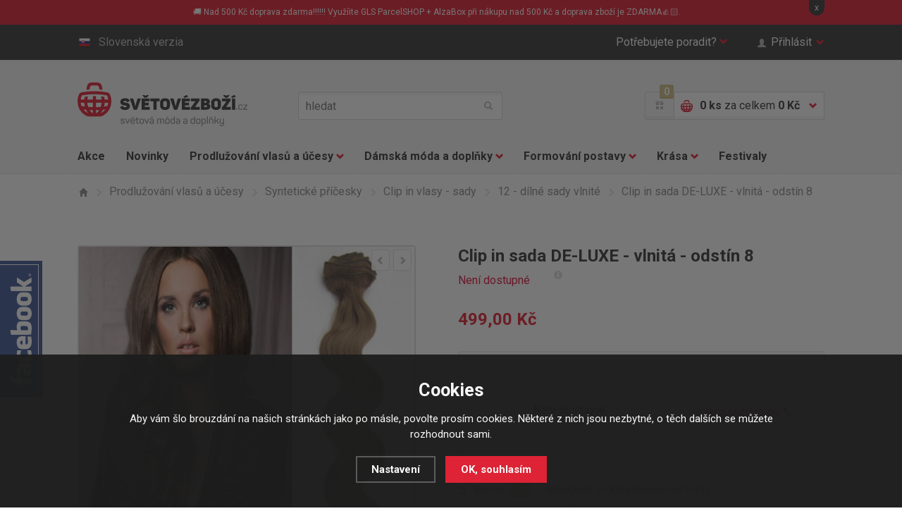

--- FILE ---
content_type: text/html; charset=utf-8
request_url: https://www.svetove-zbozi.cz/clip-in-sada-12-dilu-57-cm-odstin-8-svetle-hneda/
body_size: 15635
content:
<!doctype html>
<html class="no-js" lang="cs">
<head>
  <!--<link rel="dns-prefetch" href="//e-shop.report">-->
  	<meta charset="utf-8">
  <meta name="robots" content="index, follow" /><link rel="canonical" href="https://www.svetove-zbozi.cz/clip-in-sada-12-dilu-57-cm-odstin-8-svetle-hneda/" />	<meta http-equiv="X-UA-Compatible" content="IE=edge,chrome=1">
	
  <title>Clip in sada DE-LUXE, vlnitá, odstín 8 - světle hnědá | Clip in vlasy, sady | Světové Zboží</title>
  <meta name="description" content='Clip in vlasy ve formě sady 12 - ti pásů hedvábných vlnitých vlasů na clip - in sponkách o délce 50 cm pro kompletní prodloužení vlasů. Odstín vlasů 8 - světle hnědá' />
  <meta name="keywords" content='clip in vlasy, clip in sada, prodloužení vlasů, nejlevnější clip in sada, clip in levně,' />

  <meta property='og:image' content='https://www.svetove-zbozi.cz/gallery/products/middle/8372-clip-in-sada-12-dilu-57-cm-odstin-8-svetle-hneda.jpg' />
  <meta property='og:title' content='Clip in sada DE-LUXE - vlnitá - odstín 8' />
  <meta property='og:site_name' content='Světové Zboží' />
<link rel="canonical" href="https://www.svetove-zbozi.cz/clip-in-sada-12-dilu-57-cm-odstin-8-svetle-hneda/" /><link rel="alternate" href="https://www.svetove-zbozi.cz/clip-in-sada-12-dilu-57-cm-odstin-8-svetle-hneda/" hreflang="cs">
  <link rel="alternate" href="https://www.svetovy-tovar.sk/clip-in-sada-12-dielne-57-cm-odstin-8-svetlo-hneda/" hreflang="sk">	<meta name="author" content="r4ms3s.cz, powered by shopion.cz">
	<meta name="viewport" content="width=device-width, minimum-scale=1, maximum-scale=1">
	<!--<meta name="twitter:card" content="summary">
	<meta name="twitter:url" content="">
	<meta name="twitter:description" content="">

	<meta property="og:title" content="">
	<meta property="og:site_name" content="">
	<meta property="og:description" content="">
	<meta property="og:url" content="">
	<meta property="og:image" content="">-->
	
	<link rel="stylesheet" href="/css/style.css?v=2">
  <link rel="stylesheet" href="/css/eshop.css?v=1.17">
  <link rel="stylesheet" href="/css/print.css?v=1" media="print">
	<script type="text/javascript" src="/scripts/font.js"></script>
	
	<!--[if lte IE 8]><script src="/js/libs/respond.min.js"></script><![endif]-->
	<script src="/js/libs/modernizr.js"></script>
  <script type="text/javascript" src="/scripts/jquery.js"></script>
  <script type="text/javascript" src="/scripts/funkce_detail.js?v=1"></script>
  <!--<script type="text/javascript" src="/scripts/jquery-ui.min.js"></script>
  <script type="text/javascript" src="/scripts/funkce.js?v=1"></script>-->
  <script type="text/javascript" src="/scripts/js.js?v=1.1"></script>
  <script type='text/javascript' src='/scripts/ajax.js?v=1'></script><script type="text/javascript" src="/scripts/search.js"></script><script type='text/javascript' src='/scripts/ajax_validator/messages_front.js?v=1.1'></script><link rel="icon" href="/userfiles/tmp/favicon.ico" type="image/x-icon"><meta name="google-site-verification" content="N8ls8p1p7vFqd3FNf8wYm7VNIBwrX-SD9jU9kdhoEYg" />
<meta name="facebook-domain-verification" content="m4lokixt256ei2mfs5iueat05mmjjx" />
<!-- Google tag (gtag.js) -->
<script async src="https://www.googletagmanager.com/gtag/js?id=AW-947739974">
</script>
<script>
  window.dataLayer = window.dataLayer || [];
  function gtag(){dataLayer.push(arguments);}
  gtag('js', new Date());

  gtag('config', 'AW-947739974');
</script><!-- Global site tag (gtag.js) - Google Analytics -->
  <script async src="https://www.googletagmanager.com/gtag/js?id=G-FSQD718DMH"></script>
  <script>
    window.dataLayer = window.dataLayer || [];
    function gtag(){dataLayer.push(arguments);}
    gtag("consent", "default", {
      "ad_storage":"denied",
      "analytics_storage":"denied",
      "ad_personalization":"denied",
      "ad_user_data":"denied",
      "personalization_storage":"denied"
    });
    gtag('js', new Date());
    gtag('config', 'G-FSQD718DMH', { 'cookie_flags': 'SameSite=None;Secure'});
    gtag('config', 'AW-947739974', { 'cookie_flags': 'SameSite=None;Secure'});
  </script><script>
      gtag('event', 'view_item', {
        'ecomm_prodid': "298-1645",
        'ecomm_totalvalue': 412.4,
        'ecomm_pagetype': "Product",
        'currency': 'CZK', 
        'value': 412.4,
        "items": [
          {
            "item_id": "298-1645",
            "item_name": "Clip in sada DE-LUXE - vlnitá - odstín 8",
            "item_brand": "Girlshow",
            "item_category": "Prodlužování vlasů a účesy",
            "item_category2": "Syntetické příčesky",
            "item_category3": "Clip in vlasy - sady",
            "item_category4": "12 - dílné sady vlnité",
            "item_variant": "8 (světle hnědá)",
            "price": 412.4 
          }
        ]
      });
      </script><!-- Glami piXel -->
<script>
(function(f,a,s,h,i,o,n) {f['GlamiTrackerObject'] = i;
f[i]=f[i]||function(){(f[i].q=f[i].q||[]).push(arguments)};o=a.createElement(s),
n=a.getElementsByTagName(s)[0];o.async=1;o.src=h;n.parentNode.insertBefore(o,n)
})(window,document,'script','//www.glami.cz/js/compiled/pt.js','glami');
glami('create','2A0363A09E7A5297320E47E849681796','cz');
glami('track','PageView');
</script>
<!-- End Glami piXel -->
<script>
    glami('track','ViewContent',{
    content_type:'product',
    item_ids: ['298-1645'],
    product_names: ['Clip in sada DE-LUXE - vlnitá - odstín 8']
    });</script><!-- Facebook Pixel Code -->
  <script>
    !function(f,b,e,v,n,t,s)
    {if(f.fbq)return;n=f.fbq=function(){n.callMethod?
    n.callMethod.apply(n,arguments):n.queue.push(arguments)};
    if(!f._fbq)f._fbq=n;n.push=n;n.loaded=!0;n.version='2.0';
    n.queue=[];t=b.createElement(e);t.async=!0;
    t.src=v;s=b.getElementsByTagName(e)[0];
    s.parentNode.insertBefore(t,s)}(window, document,'script',
    'https://connect.facebook.net/en_US/fbevents.js');
    fbq('consent', 'revoke');
    fbq('init', '738334576301284');
    fbq('track', 'PageView');
  </script>
  <!-- End Facebook Pixel Code -->  
</head>
<body class="czk">
<noscript><img height="1" width="1" style="display:none" src="https://www.facebook.com/tr?id=738334576301284&ev=PageView&noscript=1"/></noscript>  
<!-- Custom Audience Pixel Code -->
<script>
!function(f,b,e,v,n,t,s){if(f.fbq)return;n=f.fbq=function(){n.callMethod?
n.callMethod.apply(n,arguments):n.queue.push(arguments)};if(!f._fbq)f._fbq=n;
n.push=n;n.loaded=!0;n.version='2.0';n.queue=[];t=b.createElement(e);t.async=!0;
t.src=v;s=b.getElementsByTagName(e)[0];s.parentNode.insertBefore(t,s)}(window,
document,'script','//connect.facebook.net/en_US/fbevents.js'); 
fbq('consent', 'revoke');
fbq('init', '1001718162068382', {'external_id': 0});
fbq('track', 'PageView');
</script>
<noscript><img height="1" width="1" style="display:none" src="https://www.facebook.com/tr?id=1001718162068382&ev=PageView&noscript=1" /></noscript>
<!-- Google Tag Manager (noscript) -->
<noscript><iframe src="https://www.googletagmanager.com/ns.html?id=GTM-TGGZV2" height="0" width="0" style="display:none;visibility:hidden"></iframe></noscript>
<!-- End Google Tag Manager (noscript) -->
 
  
<div class="fixed-info-line sb-slide"><div class="wrap">
    <div class="layout-center">
        <div class="wrap"><p>🚚 Nad 500 Kč doprava zdarma!!!!!! Využíite GLS ParcelSHOP + AlzaBox při nákupu nad 500 Kč a doprava zboží je ZDARMA👍🏻.</p></div>
        <div class="close">x</div>
    </div>
    <div class="fixed-info-overlay "></div>
  </div></div><div class="page">
  		<div class="header-panel"><div class="in"><div id="naseptavacDiv"></div>
			<div class="item-left">
				<a href="http://www.svetovy-tovar.sk" class="btn-lang"><i class="flag-sk"></i>Slovenská verzia</a>
			</div>
			<div class="item-right">
				<div class="btn-help">
					<a href="" class="btn-help-item">Potřebujete poradit?<i class="halflings halflings-chevron-down"></i><i class="halflings halflings-chevron-up"></i></a>

					<div class="btn-help-panel">
						<p>
							<strong>Napište nám:</strong><br>
							<a href="mailto:>podpora@svetovezbozi.cz" class="item-halflings"><i class="halflings halflings-envelope"></i>podpora@svetovezbozi.cz</a><br>
							<a href="/kontakt/" class="item-halflings"><i class="halflings halflings-phone-alt"></i>rychlý kontakt</a>
						</p>
						<p>
							<strong>Nebo volejte denně:</strong><br>
							<span class="item-halflings"><i class="halflings halflings-earphone"></i>+420 733 180 550</span><br>
							<span class="item-halflings"><i class="halflings halflings-time"></i>(od 08:00 do 16:00)</span>
						</p>
						<ul>
            <li><a href="/zakaznicke-centrum-svetove-zbozi/" title="Zákaznické centrum">Zákaznické centrum</a></li><li><a href="/moznosti-dopravy/" title="Doprava CZ, SK a EU">Doprava CZ, SK a EU</a></li><li><a href="/moznosti-platby/" title="Možnosti platby">Možnosti platby</a></li><li><a href="/faq/" title="Často kladené otázky">Často kladené otázky</a></li><li><a href="/affiliate-program-svetove-zbozi/" title="Affiliate program">Affiliate program</a></li><li><a href="/bonusovy-program/" title="Věrnostní program">Věrnostní program</a></li>						</ul>
					</div>
				</div>
        				<a href="" class="btn-login"><span class="halflings halflings-user"></span>Přihlásit<i class="halflings halflings-chevron-down"></i></a>
			        </div>
		</div></div>
    		<header>
			<div class="header-top"><div class="in">
				<p class="h1_top"><a href="/">Světovézboží.cz - světová móda a doplňky</a></p>
        				<a href="" class="btn-mobile-menu"><i></i>Menu</a>
				<div class="header-search">
					<form method="get" action="/vyhledavani/" id="searchform">
					<input type="text" name="phrase" id="phrase" placeholder="hledat">
					<button name="searching" type="submit"><i class="halflings halflings-search"></i>hledat</button>
          </form>
				</div>
				<div class="header-basket">
					<a href="/bonusovy-program/" class="header-gift-points"><span class="halflings halflings-gift"></span><i class="header-gift-notification">0</i></a>
					<a href="/nakupni-kosik/" class="header-basket-btn">
						<i class="cart-ico"></i>
						<p><strong id="basket_pocet">0 ks</strong><span class="no-mobile"> za celkem <strong id="basket_cena">0 Kč</strong></span></p>
						<i class="halflings halflings-chevron-down"></i><i class="halflings halflings-chevron-up"></i>
					</a>
					<div class="header-basket-panel">
          <p>Nákupní košík je prázdný.</p>					</div>
				</div>
        			</div></div>
      			<div class="header-nav">
				<div class="header-nav-search"><div class="header-search">
          <form method="get" action="/vyhledavani/" id="searchform">
					<input type="text" name="phrase" id="phrase" placeholder="hledat">
					<button name="searching" type="submit"><i class="halflings halflings-search"></i>hledat</button>
          </form>
				</div></div>
				<a href="" class="btn-mobile-menu-hide"><i class="halflings halflings-remove"></i>Zavřít menu</a>
				<nav><div class="in"><ul class="nav-list">
				<li class="nav-item"><a href="/katalog/akce/">Akce</a></li>
				<li class="nav-item"><a href="/katalog/novinky/">Novinky</a></li>
        <li class='nav-item nav-item-more'>
<a href="/prodluzovani-vlasu-a-ucesy/" title="Prodlužování vlasů a účesy">Prodlužování vlasů a účesy<i class="halflings halflings-chevron-down"></i></a><div class="sub-nav"><div class="in"><div class="sub-nav-content"><div class="sub-nav-item sub-nav-item-first"><p><a href="/prodluzovani-vlasu-a-ucesy/prave-lidske-vlasy-remy/" title="Prodlužování vlasů a účesy">Pravé lidské vlasy</a></p><ul><li><a href="/prodluzovani-vlasu-a-ucesy/prave-lidske-vlasy-remy/clip-in-sady-z-lidskych-vlasu/" title="Lidské clip in sady">Lidské clip in sady</a></li><li><a href="/prodluzovani-vlasu-a-ucesy/prave-lidske-vlasy-remy/clip-in-ofiny-z-lidskych-vlasu/" title="Lidské clip in ofiny">Lidské clip in ofiny</a></li><li><a href="/prodluzovani-vlasu-a-ucesy/prave-lidske-vlasy-remy/copy-z-lidskych-vlasu/" title="Lidské copy, culíky">Lidské copy, culíky</a></li><li><a href="/prodluzovani-vlasu-a-ucesy/prave-lidske-vlasy-remy/vlasy-k-prodluzovani-tape-in/" title="Prodlužování TAPE IN">Prodlužování TAPE IN</a></li><li><a href="/prodluzovani-vlasu-a-ucesy/prave-lidske-vlasy-remy/prislusenstvi-k-prodluzovani-pravymi-vlasy/" title="Příslušenství">Příslušenství</a></li><li><a href="/prodluzovani-vlasu-a-ucesy/prave-lidske-vlasy-remy/lidske-flip-in/" title="Lidské flip in">Lidské flip in</a></li></ul></div><div class="sub-nav-item"><p><a href="/prodluzovani-vlasu-a-ucesy/synteticke-vlasove-pricesky/" title="Prodlužování vlasů a účesy">Syntetické příčesky</a></p><ul><li><a href="/prodluzovani-vlasu-a-ucesy/synteticke-vlasove-pricesky/clip-in-vlasy-sady/" title="Clip in vlasy - sady">Clip in vlasy - sady</a></li><li><a href="/prodluzovani-vlasu-a-ucesy/synteticke-vlasove-pricesky/clip-in-pasy-lokny/" title="Clip in pásy, lokny">Clip in pásy, lokny</a></li><li><a href="/prodluzovani-vlasu-a-ucesy/synteticke-vlasove-pricesky/flip-in-halo-vlasy/" title="Flip in halo příčesky">Flip in halo příčesky</a></li><li><a href="/prodluzovani-vlasu-a-ucesy/synteticke-vlasove-pricesky/flip-in-pasy-lokny/" title="Flip in pásy, lokny">Flip in pásy, lokny</a></li><li><a href="/prodluzovani-vlasu-a-ucesy/synteticke-vlasove-pricesky/copy-culiky/" title="Copy, culíky">Copy, culíky</a></li><li><a href="/prodluzovani-vlasu-a-ucesy/synteticke-vlasove-pricesky/drdoly/" title="Drdoly">Drdoly</a></li><li><a href="/prodluzovani-vlasu-a-ucesy/synteticke-vlasove-pricesky/clip-in-ofiny/" title="Clip in ofiny">Clip in ofiny</a></li><li><a href="/prodluzovani-vlasu-a-ucesy/synteticke-vlasove-pricesky/paruky-a-poloparuky/" title="Paruky a poloparuky">Paruky a poloparuky</a></li><li><a href="/prodluzovani-vlasu-a-ucesy/synteticke-vlasove-pricesky/prislusenstvi-k-prodluzovani-syntetickych-vlasu/" title="Příslušenství">Příslušenství</a></li></ul></div><div class="sub-nav-item"><p><a href="/prodluzovani-vlasu-a-ucesy/vlasove-doplnky/" title="Prodlužování vlasů a účesy">Vlasové doplňky</a></p><ul><li><a href="/prodluzovani-vlasu-a-ucesy/vlasove-doplnky/spony-do-vlasu/" title="Spony do vlasů">Spony do vlasů</a></li><li><a href="/prodluzovani-vlasu-a-ucesy/vlasove-doplnky/tvorba-copu/" title="Tvorba copů">Tvorba copů</a></li><li><a href="/prodluzovani-vlasu-a-ucesy/vlasove-doplnky/tvorba-drdolu/" title="Tvorba drdolů">Tvorba drdolů</a></li><li><a href="/prodluzovani-vlasu-a-ucesy/vlasove-doplnky/tvorba-ucesu/" title="Tvorba účesů">Tvorba účesů</a></li><li><a href="/prodluzovani-vlasu-a-ucesy/vlasove-doplnky/kartace-na-vlasy/" title="Kartáče na vlasy">Kartáče na vlasy</a></li><li><a href="/prodluzovani-vlasu-a-ucesy/vlasove-doplnky/melirovaci-pasky/" title="Melírovací pásky">Melírovací pásky</a></li><li><a href="/prodluzovani-vlasu-a-ucesy/vlasove-doplnky/kosmetika-na-pricesky/" title="Kosmetika na příčesky">Kosmetika na příčesky</a></li><li><a href="/prodluzovani-vlasu-a-ucesy/vlasove-doplnky/pece-o-vlasy/" title="Péče o vlasy">Péče o vlasy</a></li></ul></div><div class="img"><img src="/gallery/categories/39.jpg" alt=""></div>
		     </div></div><div class="sub-nav-panel"><div class="in"><p><i class="halflings halflings-map-marker"></i>
         <strong>Doprava zdarma</strong> GLS ParcelSHOP + AlzaBox nad 500 Kč zdarma</p></div></div>
				 </div><li class='nav-item nav-item-more'>
<a href="/damska-moda-a-doplnky/" title="Dámská móda a doplňky">Dámská móda a doplňky<i class="halflings halflings-chevron-down"></i></a><div class="sub-nav"><div class="in"><div class="sub-nav-content"><div class="sub-nav-item sub-nav-item-first"><p><a href="/damska-moda-a-doplnky/damske-obleceni/" title="Dámská móda a doplňky">Dámské oblečení</a></p><ul><li><a href="/damska-moda-a-doplnky/damske-obleceni/kalhoty/" title="Kalhoty">Kalhoty</a></li><li><a href="/damska-moda-a-doplnky/damske-obleceni/saty-sukne/" title="Šaty, sukně">Šaty, sukně</a></li><li><a href="/damska-moda-a-doplnky/damske-obleceni/topy-tricka-tilka/" title="Topy, trička, tílka">Topy, trička, tílka</a></li><li><a href="/damska-moda-a-doplnky/damske-obleceni/halenky-kosile/" title="Halenky, košile">Halenky, košile</a></li><li><a href="/damska-moda-a-doplnky/damske-obleceni/svetriky-saka-mikiny/" title="Svetříky, saka, mikiny">Svetříky, saka, mikiny</a></li><li><a href="/damska-moda-a-doplnky/damske-obleceni/plavky/" title="Plavky">Plavky</a></li></ul></div><div class="sub-nav-item"><p><a href="/damska-moda-a-doplnky/spodni-pradlo/" title="Dámská móda a doplňky">Spodní prádlo</a></p><ul><li><a href="/damska-moda-a-doplnky/spodni-pradlo/kalhotky/" title="Kalhotky">Kalhotky</a></li><li><a href="/damska-moda-a-doplnky/spodni-pradlo/podprsenky/" title="Podprsenky">Podprsenky</a></li><li><a href="/damska-moda-a-doplnky/spodni-pradlo/soupravy/" title="Soupravy">Soupravy</a></li><li><a href="/damska-moda-a-doplnky/spodni-pradlo/puncochy-a-puncochace/" title="Punčochy a punčocháče">Punčochy a punčocháče</a></li><li><a href="/damska-moda-a-doplnky/spodni-pradlo/doplnky-k-pradlu/" title="Doplňky k prádlu">Doplňky k prádlu</a></li></ul></div><div class="sub-nav-item"><p><a href="/damska-moda-a-doplnky/modni-doplnky/" title="Dámská móda a doplňky">Módní doplňky</a></p><ul><li><a href="/damska-moda-a-doplnky/modni-doplnky/kabelky/" title="Kabelky">Kabelky</a></li><li><a href="/damska-moda-a-doplnky/modni-doplnky/cepice/" title="Čepice">Čepice</a></li><li><a href="/damska-moda-a-doplnky/modni-doplnky/saly-satky/" title="Šály, šátky, rukavice">Šály, šátky, rukavice</a></li><li><a href="/damska-moda-a-doplnky/modni-doplnky/sperky-a-bizuterie/" title="Šperky a bižuterie">Šperky a bižuterie</a></li><li><a href="/damska-moda-a-doplnky/modni-doplnky/darky-pro-radost-tipy-na-originalni-drobnosti/" title="Dárky">Dárky</a></li></ul></div><div class="img"><img src="/gallery/categories/40.jpg" alt=""></div>
		     </div></div><div class="sub-nav-panel"><div class="in"><p><i class="halflings halflings-map-marker"></i>
         <strong>Doprava zdarma</strong> GLS ParcelSHOP + AlzaBox nad 500 Kč zdarma</p></div></div>
				 </div><li class='nav-item nav-item-more'>
<a href="/formovani-postavy/" title="Formování postavy">Formování postavy<i class="halflings halflings-chevron-down"></i></a><div class="sub-nav"><div class="in"><div class="sub-nav-content"><div class="sub-nav-item sub-nav-item-first"><p><a href="/formovani-postavy/modelovani-a-zvetsovani-prsou/" title="Formování postavy">Prsa, dekolt</a></p><ul><li><a href="/formovani-postavy/modelovani-a-zvetsovani-prsou/vycpavky-do-podprsenek/" title="Vycpávky do podprsenek">Vycpávky do podprsenek</a></li><li><a href="/formovani-postavy/modelovani-a-zvetsovani-prsou/prsni-vyplne/" title="Prsní výplně">Prsní výplně</a></li><li><a href="/formovani-postavy/modelovani-a-zvetsovani-prsou/neviditelne-podprsenky/" title="Neviditelné podprsenky">Neviditelné podprsenky</a></li></ul></div><div class="sub-nav-item"><p><a href="/formovani-postavy/formovani-a-modelovani-bricha-a-pasu/" title="Formování postavy">Bříško a pas</a></p><ul><li><a href="/formovani-postavy/formovani-a-modelovani-bricha-a-pasu/stahovaci-pasy/" title="Stahovací pásy">Stahovací pásy</a></li></ul></div><div class="sub-nav-item"><p><a href="/formovani-postavy/formovani-a-modelovani-stehen-a-zadecku/" title="Formování postavy">Stehna a zadeček</a></p><ul><li><a href="/formovani-postavy/formovani-a-modelovani-stehen-a-zadecku/tvarovaci-kalhoty/" title="Tvarovací kalhotky">Tvarovací kalhotky</a></li></ul></div><div class="img"><img src="/gallery/categories/41.jpg" alt=""></div>
		     </div></div><div class="sub-nav-panel"><div class="in"><p><i class="halflings halflings-map-marker"></i>
         <strong>Doprava zdarma</strong> GLS ParcelSHOP + AlzaBox nad 500 Kč zdarma</p></div></div>
				 </div><li class='nav-item nav-item-more'>
<a href="/kosmeticka-pece/" title="Krása">Krása<i class="halflings halflings-chevron-down"></i></a><div class="sub-nav"><div class="in"><div class="sub-nav-content"><div class="sub-nav-item sub-nav-item-first"><p><a href="/kosmeticka-pece/kosmeticke-pomucky/" title="Krása">Kosmetické pomůcky</a></p><ul><li><a href="/kosmeticka-pece/kosmeticke-pomucky/liceni/" title="Péče o pleť a líčení">Péče o pleť a líčení</a></li><li><a href="/kosmeticka-pece/kosmeticke-pomucky/pece-o-rasy/" title="Péče o řasy a obočí">Péče o řasy a obočí</a></li><li><a href="/kosmeticka-pece/kosmeticke-pomucky/pece-o-nehty/" title="Péče o nehty">Péče o nehty</a></li><li><a href="/kosmeticka-pece/kosmeticke-pomucky/pece-o-telo/" title="Péče o tělo">Péče o tělo</a></li></ul></div><div class="sub-nav-item"><p><a href="/kosmeticka-pece/zdravi-a-vitalia/" title="Krása">Zdraví a vitalita</a></p></div><div class="img"><img src="/gallery/categories/42.jpg" alt=""></div>
		     </div></div><div class="sub-nav-panel"><div class="in"><p><i class="halflings halflings-map-marker"></i>
         <strong>Doprava zdarma</strong> GLS ParcelSHOP + AlzaBox nad 500 Kč zdarma</p></div></div>
				 </div><li class='nav-item'>
<a href="/festivaly/" title="Festivaly">Festivaly</a>				</ul></div></nav>
				<!--<div class="nav-panel"><p><i class="halflings halflings-map-marker"></i><strong>Doprava zdarma</strong> při každé objednávce nad nad xxx Kč!</p></div>-->
			</div>
      		</header>
  
<section class="section-detail"><div class="in"><div class="breadcrumbs-nav"><ul itemscope itemtype="http://schema.org/BreadcrumbList">
      <li itemprop="itemListElement" itemscope itemtype="http://schema.org/ListItem">
      <a class="item-home" itemprop="item" href="/" title="Světové Zboží"><i class="halflings halflings-home"></i><span itemprop="name">Domů</span></a>
      <meta itemprop="position" content="1" /></li><li itemprop="itemListElement" itemscope itemtype="http://schema.org/ListItem"><a itemprop="item" class="normal" title="Prodlužování vlasů a účesy" href="/prodluzovani-vlasu-a-ucesy/"><i class="halflings halflings-menu-right"></i><span itemprop="name">Prodlužování vlasů a účesy</span></a><meta itemprop="position" content="2" /></li>
          <li itemprop="itemListElement" itemscope itemtype="http://schema.org/ListItem"><a itemprop="item" class="normal" title="Syntetické příčesky" href="/prodluzovani-vlasu-a-ucesy/synteticke-vlasove-pricesky/"><i class="halflings halflings-menu-right"></i><span itemprop="name">Syntetické příčesky</span></a><meta itemprop="position" content="3" /></li>
          <li itemprop="itemListElement" itemscope itemtype="http://schema.org/ListItem"><a itemprop="item" class="normal" title="Clip in vlasy - sady" href="/prodluzovani-vlasu-a-ucesy/synteticke-vlasove-pricesky/clip-in-vlasy-sady/"><i class="halflings halflings-menu-right"></i><span itemprop="name">Clip in vlasy - sady</span></a><meta itemprop="position" content="4" /></li>
          <li itemprop="itemListElement" itemscope itemtype="http://schema.org/ListItem"><a itemprop="item" class="normal" title="12 - dílné sady vlnité" href="/prodluzovani-vlasu-a-ucesy/synteticke-vlasove-pricesky/clip-in-vlasy-sady/12-dilne-sady-vlnite/"><i class="halflings halflings-menu-right"></i><span itemprop="name">12 - dílné sady vlnité</span></a><meta itemprop="position" content="5" /></li>
          <li><i class="halflings halflings-menu-right"></i><span>Clip in sada DE-LUXE - vlnitá - odstín 8</span></li></ul></div><div itemscope itemtype="http://schema.org/Product"><div class="detail-content-list">
				<div class="detail-content">
					<div class="detail-content-img">
						<div class="detail-img"><div class="detail-img-nav">
						  <a href="" class="btn-product-list-prev"><i class="halflings halflings-chevron-left"></i></a>
						  <a href="" class="btn-product-list-next"><i class="halflings halflings-chevron-right"></i></a>
							</div>
							<ul class="detail-img-list"><li id="detail-img-1" class="detail-img act vary-0">
                   <a href="/gallery/products/middle/8372-clip-in-sada-12-dilu-57-cm-odstin-8-svetle-hneda.jpg" class="gallery-img-ligthbox jqzoom"><img itemprop="image" src="/gallery/products/detail/8372-clip-in-sada-12-dilu-57-cm-odstin-8-svetle-hneda.jpg" alt='Prodlužování vlasů a účesy - Clip in sada DE-LUXE - vlnitá - odstín 8'></a></li></ul><ol class="pages"><li data-id="detail-img-1" class="act vary-0">1</li></ol></div></div>
					<div class="detail-content-info">
						<h1 itemprop="name">Clip in sada DE-LUXE - vlnitá - odstín 8</h1>
            <div itemprop="offers" itemscope itemtype="http://schema.org/Offer">
            <p id="detail_store" class="stock-info"><span class="stock-info-green"><span style="color:#dc143c"><link itemprop="availability" href="http://schema.org/OutOfStock" />Není dostupné</span></span>     
<a title="Toto zboží momentálně není skladem. Usilovně pracujeme na jeho naskladnění." href="" class="info-popup info-popup-right"><i class="halflings halflings-info-sign"></i></a>
            </p>
            <p id="detail_price" class="price-info"><strong><span itemprop="price" content="499">499,00</span> Kč</strong><meta itemprop="priceCurrency" content="CZK" /></p>
            <div class="detail-product"><form action="" method="post" id="detailsubmit"><input type="hidden" value="298" name="dokosiku" /><div class="detail-product-buy">
								<div class="detail-product-item-content">
									<div class="detail-product-item-list">
										<div class="detail-product-buy-content">
											<div class="input" style="display:none"><input type="text" name="pocet" value="1"></div>
											<div class="plus-minus-item det" style="display:none">
												<a href="" class="btn-plus"><i class="halflings halflings-plus"></i></a>
												<a href="" class="btn-minus"><i class="halflings halflings-minus"></i></a>
											</div><div class="button"><div style="margin-top:20px">Není dostupné</div></div>
										</div>
									</div>
									<div class="detail-product-item-info">
										<a href="" class="btn-phone-order">Nákup po telefonu<i class="halflings halflings-earphone"></i></a>
									</div>
                  </div>
							</div>
              </form>
						</div><p class="product-info" id="detail_bonus"><span class="product-info-head"><i class="halflings halflings-gift"></i>Bonus: <i class="gift-notification">499</i></span> Nákupem získáte bonusové body<a title="Platí pro registrované zákazníky" href="/bonusovy-program/" class="info-popup info-popup-right"><i class="halflings halflings-info-sign"></i></a></p><p class="product-info"><span class="product-info-head"><i class="halflings halflings-barcode"></i>Kód zboží:</span> <span id="detail_number">K00003-8</span></p><div class="info_text product-info">
        <table>
        <tr><td class="firstrow">Výrobce:</td>
        <td class="info_value"><a href="/vyrobci/girlshow/">Girlshow</a>
        </td></tr>
        <tr><td class="firstrow">Adresa výrobce:</td>
        <td class="info_value">Verner Vision s.r.o. Mírová 502/38, 70300 Ostrava
        </td></tr>
        <tr><td class="firstrow">E-mail:</td>
        <td class="info_value"><a href="mailto:info@vernervision.cz">info@vernervision.cz</a>
        </td></tr>
        
        <tr><td class="firstrow">MID:</td>
        <td class="info_value" id="detail_c_number">K00003-8</td></tr>
        
        </table></div>
					</div>
				</div>
        </div>
        <div class="detail-tab-content">
					<div class="detail-tab-nav"><ul>
						<li><a href="#description" class="act"><i class="halflings halflings-list-alt"></i><strong>Popis</strong></a></li>
						
						<li><a href="#comments"><i class="halflings halflings-comments"></i><strong>Dotaz ke zboží</strong></a></li>
						<li><a href="#dog"><i class="halflings halflings-eye-open"></i><strong>Hlídat změny</strong></a></li>
					</ul></div><span></span>

					<article itemprop="description" id="description" class="detail-tab-desc act">
	        <p>Clip in vlasy, sada 12-ti pásů hedvábných vlnitých vlasů na clip in sponkách o délce 50 cm, ve světle hnědém odstínu 8.</p>
<p>Dopřejte Vašim vlasům extra hustotu s DE-LUXE sadou k prodloužení a zahuštění vlasů. Clip in sada je vyrobena z japonského kvalitního Kanekalon Vibralite ® modakrylového vlákna - hloubkově probarveného syntetického termovlákna nejvyšší kvality.</p>
<p>Aplikaci clip in vlasů zvládnete každá v pohodlí domova a nezabere více než 10 minut. Sada s clip in vlasy je určena k prodloužení a zahuštění vlasů. Sada prodlouží vlasy rovnoměrně po celé hlavě.<br /><br />Jedinečná hustá, dlouhá 12- dílná sada za bezkonkurenční cenu.<br />Sada je nabízena ve vlnité i rovné variantě, doporučujeme vždy volbu podle požadovaného účesu a typů vlasů.</p>
<h2> Šetrné prodloužení, které neničí vaše vlasy!</h2>
<ul>
<li>k nerozeznání od Vašich vlasů</li>
<li>barevně a tvarově stálé vlákno</li>
<li>jednoduchá a rychlá aplikace</li>
<li>běžná tepelná úprava a kosmetické prostředky na lidské vlasy, není výrobcem doporučena</li>
<li>možno umývat, žehlit a natáčet (přesný návod naleznete <strong><a href="/jak-pecovat-o-synteticke-clip-in-vlasy/">ZDE</a></strong>)</li>
</ul>
<h3> Sada obsahuje 12 dílů, které jsou rozloženy:</h3>
<ul>
<li>2 x 19 cm široký pás (3 sponky)</li>
<li>2 x 14 cm široký pás (2 sponky)</li>
<li>4 x 10 cm široký pás (2 sponky)</li>
<li>4 x 5 cm široký pás (1 sponka)</li>
</ul>
<h2 style="text-align: left;"> <strong>Video - návod k aplikaci + tip na skvělý účes:</strong></h2>
<p style="text-align: left;"><iframe src="https://www.youtube.com/embed/sMZswmz5O40" width="560" height="315" frameborder="2" allowfullscreen="allowfullscreen"></iframe><br />v ilustrativní videoukázce je použita <a href="/clip-in-vlasy-57-cm-sada-12-dilna-odstin-18-plava/">Clip in sada</a> a <a href="/culik-cop-rovny-57-cm-s-omotavkou-mnoho-odstinu/">Clip in cop s omotávkou<br /></a><em>zdroj: youtube.com</em></p>
<h2>Chcete se s námi poradit?</h2>
<p>Pokud si nevíte rady s výběrem odstínu vlasů a chcete poradit před objednávkou, můžete nám na e-mail: <a href="mailto:podpora@svetovezbozi.cz">podpora@svetovezbozi.cz</a> zaslat fotografii, kde jsou dobře vidět Vaše vlasy, pokud možno na krátkou vzdálenost a na denním světle. Vybereme nejvhodnější variantu a odstín Vám přímo na míru.</p>
<h2><strong>Tipy pro správnou údržbu:</strong></h2>
<ul>
<li>pro správnou údržbu clip in vlasů ze syntetického vlákna doporučujeme speciální kosmetické přípravky HAIRPOWER<br />v naší nabídce <strong><a href="/kosmeticka-pece/vlasova-kosmetika/kosmetika-na-pricesky/">ZDE</a></strong></li>
<li>vhodný kartáč s kulatými konci zamezí poškrábání vlákna při česání<br />v naší nabídce <strong><a href="/specialni-kartac-na-clip-in-vlasy-masazni-multicolor/">ZDE</a></strong></li>
</ul>
<p><a href="http://blog.svetove-zbozi.cz" target="_blank" rel="noopener">Více informací o tomto a jiném zboží a další informace naleznete na našem blogu</a></p>
<p> </p><h2 class="h2-dark">Základní parametry</h2>
						<table cellspacing="0" cellpadding="0" border="0"><tr><th>Hmotnost:
               </th><td>140 g</td>
               </tr><tr><th>Délka:
               </th><td>50 cm</td>
               </tr><tr><th>Metoda prodloužení:
               </th><td>Clip In</td>
               </tr><tr><th>Druh prodloužení:
               </th><td>sady</td>
               </tr><tr><th>Barva vlasů:
               </th><td>světle hnědá</td>
               </tr><tr><th>Odstín podle typu:
               </th><td>hnědovlásky</td>
               </tr><tr><th>Typ vlasů:
               </th><td>vlnité</td>
               </tr><tr><th>Odstín:
               </th><td>8 (světle hnědá)</td>
               </tr></table></article><article id="comments" class="detail-tab-comments">
						<p class="detail-tab-mobile-h1"><i class="halflings halflings-comments"></i><strong>Dotaz ke zboží</strong></p>
						<!--<p>Chcete se na něco zeptat nebo se jen podívat na otázky ostatních zákazníků?</p>--><a name="reakce"></a><!--<h3>Položit nový dotaz</h3>-->
          
						<form onsubmit="return validate_discuss(this)" method="post" action="#location" id="diskuzekomentar">
            <input name="CSRFtoken" type="hidden" value="02d8acc775e3011a932aa365bfa366adde8ac19f60181b9af5a531894d012962" />
            <input name="id" type="hidden" value="298" />
            <div class="contact-form contact-form-detail">
							<div class="form-item">
								<label for="">Jméno</label>
								<input type="text" value="" name="jmeno" id="jmeno_diskuze">
							</div>
							<div class="form-item">
								<label for="">E-mail <sup>*</sup></label>
								<input type="text" value="@" name="email" id="email_diskuze">
							</div>
							<!--<div class="form-item">
								<label for="">Předmět dotazu</label>
								<input type="text" value="" name="predmet" id="predmet_diskuze">
							</div>-->
							<div class="form-item"><input type="hidden" name="comment" value="0" />
								<label for="">Váš dotaz <sup>*</sup></label>
								<textarea name="text" id="text_diskuze" cols="30" rows="10" placeholder=""></textarea>
							</div>
							<p class="p-info">Na Váš dotaz odpovíme v nejkratší možné době.</p>
							<div><img class="antispam" src="https://www.svetove-zbozi.cz/scripts/captcha/captcha.php" /> 
<input class="short" size="10" type="text" value="" placeholder="Opište číslo z obrázku" name="antispam" /> 
<input type="text" class="displaynone" value="" name="emptyinput" /></div><input type="hidden" name="diskuze" value="1" /><div class="form-item-checkbox"><label class="tooltip" for="gdpr"><input type="checkbox" value="1" name="gdpr" id="gdpr" />Souhlasím se <a class="normal blank" title="Pokud pole nezaškrtnete, nemůžete vložit Váš text. Před odesláním si přečtěte Zásady ochrany osobních údajů." href="/gdpr#discuss">zpracováním osobních údajů</a></label></div><button type="submit">Odeslat dotaz</button>
						</div>
            </form>
					</article>
          
          
          
          
          
          
          <article id="dog" class="detail-tab-desc"><h3>Informovat, jakmile bude zboží skladem</h3><form onsubmit="return validate_be_informed(this)" method="post" action="#location">
          <input name="CSRFtoken" type="hidden" value="02d8acc775e3011a932aa365bfa366adde8ac19f60181b9af5a531894d012962" />
          <input name="id" type="hidden" value="298" />
          <div class="contact-form contact-form-detail">
							<div class="form-item"><input type="hidden" value="1" name="stock" id="stock" />
								<label for="email_castka">E-mail</label>
								<input type="text" value="@" name="email_castka" id="email_castka">
							</div><div><img class="antispam" src="https://www.svetove-zbozi.cz/scripts/captcha/captcha.php" /> 
<input class="short" size="10" type="text" value="" placeholder="Opište číslo z obrázku" name="antispam" /> 
<input type="text" class="displaynone" value="" name="emptyinput" /></div><div class="form-item-checkbox"><label class="tooltip" for="gdpr2"><input type="checkbox" value="1" name="gdpr" id="gdpr2" />Souhlasím se <a class="normal blank" title="Pokud pole nezaškrtnete, nemůžeme Vás upozornit. Před odesláním si přečtěte Zásady ochrany osobních údajů." href="/gdpr#dog">zpracováním osobních údajů za účelem hlídání dostupnosti zboží</a></label></div><button type="submit" name="watchdog">Odeslat</button>
						</div>
            </form>
					</article>
          
          
          
          

				</div>
			</div></div><article class="product-list">
				<p class="h1">Příslušenství</p>
				<div class="product-list-nav">
					<a href="" class="btn-product-list-prev"><i class="halflings halflings-chevron-left"></i></a>
					<a href="" class="btn-product-list-next"><i class="halflings halflings-chevron-right"></i></a>
				</div>
				<div id="action-products" class="product-list-content"><ul><li><a title='Šampon na příčesky a paruky' href="/sampon-na-pricesky-a-paruky/">
    <div class="img">
    <div class="product-tag-list"><strong class="item-orange">Doporučujeme</strong></div><img src="https://www.svetove-zbozi.cz/gallery/products/thumbs/12721.jpg" alt='Šampon na příčesky a paruky' />
    </div>
    <h2>Šampon na příčesky a paruky</h2>
    <p><strong>259,00 Kč</strong></p>
    </a>
  </li><li><a title='Speciální kartáč na CLIP IN vlasy MULTICOLOR' href="/specialni-kartac-na-clip-in-vlasy-masazni-multicolor/">
    <div class="img">
    <div class="product-tag-list"></div><img src="https://www.svetove-zbozi.cz/gallery/products/thumbs/18205.jpeg" alt='Speciální kartáč na CLIP IN vlasy MULTICOLOR' />
    </div>
    <h2>Speciální kartáč na CLIP IN vlasy MULTICOLOR</h2>
    <p><strong>149,00 Kč</strong></p>
    </a>
  </li></ul></div></article><article class="product-list">
				<p class="h1">Podobné zboží</p>
				<div class="product-list-nav">
					<a href="" class="btn-product-list-prev"><i class="halflings halflings-chevron-left"></i></a>
					<a href="" class="btn-product-list-next"><i class="halflings halflings-chevron-right"></i></a>
				</div>
				<div id="top-products" class="product-list-content"><ul><li><a title='Clip in sada DE-LUXE, 57 cm - odstín 8' href="/clip-in-vlasy-57-cm-sada-12-dilna-odstin-8-svetle-hneda/">
    <div class="img">
    <div class="product-tag-list"></div><img src="https://www.svetove-zbozi.cz/gallery/products/thumbs/19895.jpg" alt='Clip in sada DE-LUXE, 57 cm - odstín 8' />
    </div>
    <h2>Clip in sada DE-LUXE, 57 cm - odstín 8</h2>
    <p><strong>489,00 Kč</strong></p>
    </a>
  </li><li><a title='Clip in ofina na stranu - patka' href="/clip-in-ofina-na-stranu-patka-vyber-barev-hit-2013/">
    <div class="img">
    <div class="product-tag-list"><strong class="item-orange">Více odstínů</strong></div><img src="https://www.svetove-zbozi.cz/gallery/products/thumbs/8398-clip-in-ofina-na-stranu-patka-vyber-barev-hit-2013.jpg" alt='Clip in ofina na stranu - patka' />
    </div>
    <h2>Clip in ofina na stranu - patka</h2>
    <p><strong>269,00 Kč</strong></p>
    </a>
  </li><li><a title='Clip in pás vlasů - lokny 55 cm - odstín 8' href="/clip-in-pas-lokny-55-cm-odstin-8-stredne-hneda/">
    <div class="img">
    <div class="product-tag-list"></div><img src="https://www.svetove-zbozi.cz/gallery/products/thumbs/3779-clip-in-pas-lokny-55-cm-odstin-8-stredne-hneda.jpg" alt='Clip in pás vlasů - lokny 55 cm - odstín 8' />
    </div>
    <h2>Clip in pás vlasů - lokny 55 cm - odstín 8</h2>
    <p><strong>399,00 Kč</strong></p>
    </a>
  </li><li><a title='Clip in vlasy - 60 cm dlouhý pás vlasů - odstín 8' href="/clip-in-vlasy-60-cm-dlouhy-pas-vlasu-odstin-8-stredne-hneda/">
    <div class="img">
    <div class="product-tag-list"></div><img src="https://www.svetove-zbozi.cz/gallery/products/thumbs/3711-clip-in-vlasy-60-cm-dlouhy-pas-vlasu-odstin-8-stredne-hneda.jpg" alt='Clip in vlasy - 60 cm dlouhý pás vlasů - odstín 8' />
    </div>
    <h2>Clip in vlasy - 60 cm dlouhý pás vlasů - odstín 8</h2>
    <p><strong>399,00 Kč</strong></p>
    </a>
  </li></ul></div></article><article class="product-list">
				<p class="h1">Mohlo by Vás zajímat</p>
				<div class="product-list-nav">
					<a href="" class="btn-product-list-prev"><i class="halflings halflings-chevron-left"></i></a>
					<a href="" class="btn-product-list-next"><i class="halflings halflings-chevron-right"></i></a>
				</div>
				<div id="news-products" class="product-list-content"><ul><li><a title='Clip in pás vlasů - lokny 55 cm - odstín F613/6P' href="/clip-in-pas-lokny-55-cm-odstin-f613-6p/">
    <div class="img">
    <div class="product-tag-list"></div><img src="https://www.svetove-zbozi.cz/gallery/products/thumbs/3782-clip-in-pas-lokny-55-cm-odstin-f613-6p.jpg" alt='Clip in pás vlasů - lokny 55 cm - odstín F613/6P' />
    </div>
    <h2>Clip in pás vlasů - lokny 55 cm - odstín F613/6P</h2>
    <p><strong>399,00 Kč</strong></p>
    </a>
  </li><li><a title='Clip in pásek rovný 60 cm - odstín S' href="/clip-in-pasek-rovny-60-cm-odstin-s/">
    <div class="img">
    <div class="product-tag-list"></div><img src="https://www.svetove-zbozi.cz/gallery/products/thumbs/14207.jpg" alt='Clip in pásek rovný 60 cm - odstín S' />
    </div>
    <h2>Clip in pásek rovný 60 cm - odstín S</h2>
    <p><strong>89,00 Kč</strong></p>
    </a>
  </li><li><a title='Clip in sada OMBRE vlnitá - odstín Black T 613' href="/clip-in-sada-ombre-vlnita-odstin-black-t-613/">
    <div class="img">
    <div class="product-tag-list"><strong class="item-orange">Akce</strong></div><img src="https://www.svetove-zbozi.cz/gallery/products/thumbs/7663-clip-in-sada-ombre-vlnita-odstin-black-t-613.jpg" alt='Clip in sada OMBRE vlnitá - odstín Black T 613' />
    </div>
    <h2>Clip in sada OMBRE vlnitá - odstín Black T 613</h2>
    <p><strong>359,00 Kč</strong></p>
    </a>
  </li><li><a title='Pletený culík na gumičce - barevný gradient' href="/pleteny-culik-na-gumicce-barevny-gradient/">
    <div class="img">
    <div class="product-tag-list"><strong class="item-orange">Více odstínů</strong></div><img src="https://www.svetove-zbozi.cz/gallery/products/thumbs/20082.jpg" alt='Pletený culík na gumičce - barevný gradient' />
    </div>
    <h2>Pletený culík na gumičce - barevný gradient</h2>
    <p><strong>189,00 Kč</strong></p>
    </a>
  </li></ul></div></article></div></section>		<div class="shop-info"><div class="in">
			<div class="newsletter-content">
				<h2>Slevy 1x měsíčně na email!</h2>
        <form action="/pages/exec.php" onsubmit="return validate_email(this)" id="newsletter_form" method="post">
				<div class="newsletter-form">
          <input name="CSRFtoken" type="hidden" value="02d8acc775e3011a932aa365bfa366adde8ac19f60181b9af5a531894d012962" /><input type="text" name="noval" class="displaynone" value="" />					<input type="text" value="@" name="email_news" onclick="window.location.replace('/newsletter?antispam=1&bad2=1');" id="email_news">
					<button name="zasilat_novinky_emailem" type="submit">Odebírat</button>
				</div>
        </form>
				<p><i class="halflings halflings-envelope"></i>Nabídka akčního a zlevněné zboží, maximálně 1x měsíčně. Přímo do Vašeho emailu a odhlásit se můžete kdykoliv!</p>
			</div>
			<div class="points-content">
				<h2>Body za každý nákup</h2>
				<h3>Vyplatí se registrovat?</h3>
				<p><i class="halflings halflings-gift"></i>Rozhodně ano! Registrovaný zákazník získává s každým nákupem <a href="/bonusovy-program/">bonusové body</a> na dárky, slevy nebo další </p>
			</div>
		</div></div>
		<div class="shop-directory-list"><div class="in">
			<div class="item">
				<h2>Potřebujete poradit?</h2>
				<ul>
        <li><a href="/moznosti-dopravy" title="Doprava CZ, SK a EU"><i class="halflings halflings-menu-right"></i>Doprava CZ, SK a EU</a></li><li><a href="/moznosti-platby" title="Možnosti platby"><i class="halflings halflings-menu-right"></i>Možnosti platby</a></li><li><a href="/kontakt" title="Kontakt"><i class="halflings halflings-menu-right"></i>Kontakt</a></li><li><a href="/faq" title="Často kladené otázky"><i class="halflings halflings-menu-right"></i>Často kladené otázky</a></li><li><a href="/affiliate-program-svetove-zbozi" title="Affiliate program"><i class="halflings halflings-menu-right"></i>Affiliate program</a></li><li><a href="/bonusovy-program" title="Věrnostní program"><i class="halflings halflings-menu-right"></i>Věrnostní program</a></li>				</ul>
			</div>
			<div class="item">
				<h2>Jsme tu pro Vás</h2>
				<p><i class="halflings halflings-time"></i>Každý den:<br><strong>od 08:00 do 16:00</strong></p>
				<br>
				<p><i class="halflings halflings-earphone"></i>+420 733 180 550</p>
				<p><i class="halflings halflings-envelope"></i><a href="mailto:info@svetovezbozi.cz">info@svetovezbozi.cz</a></p>
				<p><i class="halflings halflings-phone-alt"></i><a href="">svetovezbozi</a> (skype)</p>
			</div>
			<div class="item">
				<h2>Naše zboží</h2>
				<ul>
        <li><a href="/clip-in-fenomen" title="Fenomén Clip In"><i class="halflings halflings-menu-right"></i>Fenomén Clip In</a></li><li><a href="/jak-pecovat-o-synteticke-clip-in-vlasy" title="Péče o syntetické clip in vlasy"><i class="halflings halflings-menu-right"></i>Péče o syntetické clip in vlasy</a></li><li><a href="/jak-nasadit-clip-in-vlasy" title="Jak nasadit Clip In vlasy"><i class="halflings halflings-menu-right"></i>Jak nasadit Clip In vlasy</a></li><li><a href="/duvody-pro-synteticke-clip-in-vlasy" title="Proč syntetické clip-in vlasy"><i class="halflings halflings-menu-right"></i>Proč syntetické clip-in vlasy</a></li><li><a href="/vzornik-odstinu" title="Vzorník odstínů"><i class="halflings halflings-menu-right"></i>Vzorník odstínů</a></li><li><a href="http://blog.svetove-zbozi.cz/" title="Blog"><i class="halflings halflings-menu-right"></i>Blog</a></li>				</ul>
			</div>
			<div class="item">
				<h2>Můžete se spolehnout</h2>
				<ul>
        <li><a href="/bezpecny-nakup-na-svetove-zbozi" title="Bezpečný nákup"><i class="halflings halflings-menu-right"></i>Bezpečný nákup</a></li><li><a href="/kontakt" title="Kontaktní údaje"><i class="halflings halflings-menu-right"></i>Kontaktní údaje</a></li><li><a href="/obchodni-podminky" title="Obchodní podmínky"><i class="halflings halflings-menu-right"></i>Obchodní podmínky</a></li><li><a href="/podminky-uziti-weboveho-rozhrani" title="Užití webového rozhraní"><i class="halflings halflings-menu-right"></i>Užití webového rozhraní</a></li><li><a href="/reklamacni-rad" title="Reklamační řád"><i class="halflings halflings-menu-right"></i>Reklamační řád</a></li><li><a href="/reklamace-vymena-vraceni-zbozi" title="Reklamace, vrácení a výměna"><i class="halflings halflings-menu-right"></i>Reklamace, vrácení a výměna</a></li><li><a href="/reklamace" title="Formulář pro vrácení zboží"><i class="halflings halflings-menu-right"></i>Formulář pro vrácení zboží</a></li>				</ul>
			</div>
		</div></div>
		<div class="buy-info"><div class="in">
			<p><i class="halflings halflings-lock"></i>Bezpečný a ověřený nákup</p>
			<ul>
				<li><img src="/img/buy-heureka.svg" alt=""></li>
        <li class="item-middle"><img src="/images/comgate.png" alt=""></li>
        <li><a class="blank" href="https://www.glami.cz/svetove-zbozi/"><img src="https://static.glami.sk/css/images/badge/glami/sk/black-default.svg" alt="Světové Zboží najdete na GLAMI.cz"></a></li>                
        <!--<li class="item-middle"><img src="/img/buy-gopay.png" alt=""></li>
				<li class="item-small"><img src="/img/buy-visa.png" alt=""></li>
				<li class="item-smallest"><img src="/img/buy-mastercard-secure.png" alt=""></li>
				<li class="item-smallest"><img src="/img/buy-visa-color.png" alt=""></li>
				<li class="item-middle"><img src="/img/buy-visa-electron.png" alt=""></li>
				<li class="item-middle"><img src="/img/buy-mastercard.png" alt=""></li>
				<li class="item-middle"><img src="/img/buy-mastercard-electron.png" alt=""></li>
				<li class="item-middle"><img src="/img/buy-maestro.png" alt=""></li>-->
			</ul>
		</div></div>
		
    <div class="shop-info-list"><div class="in">
          <ul><li><h2><i class="halflings halflings-tick"></i>Prakticky vše skladem</h2>
<p>Opravdu, více než 840 druhů clip-in vlasů a světových módních hitů.</p></li><li><h2><i class="halflings halflings-question-sign"></i>Poradna pro zákazníky</h2>
					<p>Pomůžeme vám s výběrem i  následnou péčí o naše produkty.</p></li><li><h2><i class="halflings halflings-map-marker"></i>Doprava zdarma</h2>
					<p>Nakupte alespoň za 1 000 Kč a dopravu máte od nás zdarma.</p></li><li><h2><i class="halflings halflings-repeat"></i>U vás do 24 hodin</h2>
					<p>U vybrané druhu dopravy můžete mít zboží doma do druhého dne.</p></li></ul></div></div>
        

			
		<footer><div class="in">
			<div class="item-right">
				<p class="logo"><a href="">Světovézboží.cz - světová móda a doplňky</a></p>
			</div>
			<div class="item-left">
				<p class="copy-perex">
					<i class="flag-cs"></i>
					VERNER Vision s. r. o., Mírová 502/38, Ostrava - Vítkovice, 703 00<br>
					© 2012 - 2026 VERNER Vision s. r. o.				</p>
				<ul class="social-list">
					<li><a href="//www.facebook.com/61567175828567/" class="blank fb">Facebook</a></li>
					<li><a href="//www.instagram.com/svetovezbozi/" class="blank insta">Instagram</a></li>
					<li><a href="//www.youtube.com/svetovezbozi/" class="blank yt">YouTube</a></li>
				</ul>
			</div>
		</div></footer>
	</div>

	<i class="page-overlay"></i>

	<div class="lightbox lightbox-sign-in"><form action="/pages/exec.php" method="post">
    <input name="CSRFtoken" type="hidden" value="02d8acc775e3011a932aa365bfa366adde8ac19f60181b9af5a531894d012962" />		<a href="" class="close-lightbox"><i class="halflings halflings-remove-sign"></i></a>
		<h2>Přihlašte se do svého účtu</h2>
		<div class="form">
			<div class="form-item">
				<label for="log_email">E-mail</label>
				<input type="text" name="lemail" id="log_email">
			</div>
			<div class="form-item">
				<label for="log_heslo">Heslo</label>
				<input type="password" name="heslo" id="log_heslo">
			</div>
			<button name="logging" type="submit">Přihlásit se</button>
			<div class="form-ul"><ul>
				<li><a href="/zapomenute-heslo/">Zapomněl jsem své heslo</a></li>
				<li><a href="/registrace/">Chci se registrovat</a></li>
			</ul></div>
    </div></form>
	</div>
    <div class="lightbox lightbox-phone-order">
		<a href="" class="close-lightbox"><i class="halflings halflings-remove-sign"></i></a>
    <h2>Jak si objednat zboží po telefonu</h2>
<ol>
<li>U každého zboží najdete jeho kód, ten si někam poznačte. Pokud si nebudete jistí, rádi Vám s výběrem zboží pomůžeme.</li>
<li>Rozmyslete si předem jakou formu <a title="Možnosti dopravy k Vám." href="http://www.svetove-zbozi.cz/moznosti-dopravy/">dopravy a platby</a> zvolíte. Zboží Vám doručíme až domů nebo si jej můžete vyzvednout.</li>
<li>Připravte si Vaši přesnou adresu a kompletní dodací údaje, abychom věděli kam zboží poslat a jak Vás kontaktovat.</li>
</ol>
<h2>Máte vše připraveno?</h2>		<p><i class="halflings halflings-earphone"></i>Volejte: <strong>+420 733 180 550</strong> každý den od <strong>08:00</strong> do <strong>16:00</strong></p>
	</div>
      <!--script src="http://ajax.googleapis.com/ajax/libs/jquery/1.11.3/jquery.min.js"></script>
	<script>window.jQuery || document.write("<script src='js/libs/jquery-1.11.3.min.js'>\x3C/script>")</script>-->

	<script src="/js/libs/sly.min.js"></script>
	<script src="/js/libs/plugins.js"></script>
    <i class="animate-ico-basket"></i>
  <script src="/js/libs/jquery.rateit.min.js"></script>
    <script src="/js/libs/jquery.qtip.min.js"></script>
	<script src="/js/libs/jquery.swipebox.min.js"></script>
	<script src="/js/global.min.js?v=1"></script>
<!-- Smartsupp Live Chat script -->
<script type="text/javascript">
var _smartsupp = _smartsupp || {};
_smartsupp.key = 'a200db02f87792ea9b8730e4e7a002c5d849a00e';
window.smartsupp||(function(d) {
  var s,c,o=smartsupp=function(){ o._.push(arguments)};o._=[];
  s=d.getElementsByTagName('script')[0];c=d.createElement('script');
  c.type='text/javascript';c.charset='utf-8';c.async=true;
  c.src='https://www.smartsuppchat.com/loader.js?';s.parentNode.insertBefore(c,s);
})(document);
</script>
<noscript> Powered by <a href=“https://www.smartsupp.com” target=“_blank”>Smartsupp</a></noscript><script>
fbq('track', 'ViewContent', {
'content_type':'product','currency':'CZK','content_name':'Clip in sada DE-LUXE - vlnitá - odstín 8','content_ids':'298-1645','value':'412.4'}, {eventID: ''});
</script>
<link rel="stylesheet" href="/js/cookies-plugin/cookies-plugin.min.css" />
  <script src="/js/cookies-plugin/cookies-plugin.min.js"></script><div id="xx-cookies-plugin">
                <div style="display:none" id="cookies_config">1</div>
        <span id="cp-show-button"><img src="/js/cookies-plugin/cookies.svg" alt="" /><span>Nastavení Cookies</span></span>
        <div class="cp-cover"></div>
        <div class="cp-content-wrap">
            <div class="cp-content">
                <div class="cp-title">Cookies</div>
                <p>Aby vám šlo brouzdání na našich stránkách jako po másle, povolte prosím cookies. Některé z nich jsou nezbytné, o těch dalších se můžete rozhodnout sami.</p>                <a href="#" class="cp-button" id="cp-show-settings">Nastavení</a>
                <a href="#" class="cp-button cp-button-ok cp-allow-all">OK, souhlasím</a>
                            </div>
        </div>
        <div id="cp-settings">
            <div class="cp-settings-container">
                <div>
                    <div class="cp-wrap-side">
                        <span class="cp-close">×</span>
                        <div class="cp-wrap">
                            <div class="cp-box">
                                <div class="cp-title-h2">Nastavení souborů cookies</div><div class="cp-p">
                                <p>Cookies jsou malé soubory, které webové stránky (i ty naše) ukládají ve Vašem webovém prohlížeči. Obsahy těchto souborů jsou vyměňovány mezi Vaším prohlížečem a našimi servery, případně se servery našich partnerů. Některé cookies potřebujeme, abychom webová stránka mohla správně fungovat, některé potřebujeme k marketingové a statistické analytice. Zde si můžete nastavit, které cookies budeme moci používat.</p>                                </div>
                            </div>
                          
                            <div class="cp-toggle-wrap">
                                  <div class="cp-toggle-title cp-ok">
                                      <div>Nezbytné cookies</div>
                                  </div>
                                  <div class="cp-box">
                                  
                                  
                                  
                                  <div class="cp-title-h3">Nezbytné cookies</div><div class="cp-p">Jedná se o technické soubory, které jsou nezbytné ke správnému chování našich webových stránek a všech jejich funkcí. Používají se mimo jiné k ukládání produktů v nákupním košíku, zobrazování produktů na přání, ovládání filtrů, osobního nastavení a také nastavení souhlasu s uživáním cookies. Pro tyto cookies není zapotřebí Váš souhlas a není možné jej ani odebrat.</div>
<div class="cp-title-h4">Ovlivňuje funkce:</div>
<ul>
<li>Konfigurační cookies</li>
</ul></div></div><div class="cp-toggle-wrap">
                                  <div class="cp-toggle-title">
                                      <div>Analytické cookies</div>
                                  </div>
                                  <div class="cp-box">
                                  
                                  <div class="cp-checkbox-wrap">Vypnuto
                                  <input type="checkbox" class="cp-cookie-data" id="cpAnalytics" />
                                  <label for="cpAnalytics">Toggle</label>Zapnuto</div>
                                  
                                  <div class="cp-title-h3">Analytické cookies</div><div class="cp-p">Analytické cookies nám umožňují měření výkonu našeho webu a našich reklamních kampaní. Jejich pomocí určujeme počet návštěv a zdroje návštěv našich internetových stránek. Data získaná pomocí těchto cookies zpracováváme souhrnně, bez použití identifikátorů, které ukazují na konkrétní uživatelé našeho webu. Pokud vypnete používání analytických cookies ve vztahu k Vaší návštěvě, ztrácíme možnost analýzy výkonu a optimalizace našich opatření.</div>
<div class="cp-title-h4">Ovlivňuje funkce:</div>
<ul>
<li>Google Analytics - analytická návštěvnost</li>
</ul></div></div><div class="cp-toggle-wrap">
                                  <div class="cp-toggle-title">
                                      <div>Personalizované cookies</div>
                                  </div>
                                  <div class="cp-box">
                                  
                                  <div class="cp-checkbox-wrap">Vypnuto
                                  <input type="checkbox" class="cp-cookie-data" id="cpPersonal" />
                                  <label for="cpPersonal">Toggle</label>Zapnuto</div>
                                  
                                  <div class="cp-title-h3">Personalizované cookies</div><div class="cp-p">Používáme rovněž soubory cookie a další technologie, abychom přizpůsobili náš obchod potřebám a zájmům našich zákazníků a připravili tak pro Vás výjimečné nákupní zkušenosti. Díky použití personalizovaných souborů cookie se můžeme vyvarovat vysvětlování nežádoucích informací, jako jsou neodpovídající doporučení výrobků nebo neužitečné mimořádné nabídky. Navíc nám používání personalizovaných souborů cookie umožňuje nabízet Vám dodatečné funkce, jako například doporučení výrobků přizpůsobených Vašim potřebám. </div></div></div><div class="cp-toggle-wrap">
                                  <div class="cp-toggle-title">
                                      <div>Marketingové cookies</div>
                                  </div>
                                  <div class="cp-box">
                                  
                                  <div class="cp-checkbox-wrap">Vypnuto
                                  <input type="checkbox" class="cp-cookie-data" id="cpMarketing" />
                                  <label for="cpMarketing">Toggle</label>Zapnuto</div>
                                  
                                  <div class="cp-title-h3">Marketingové cookies</div><div class="cp-p">Marketingové (reklamní) cookies používáme my nebo naši partneři, abychom Vám mohli zobrazit vhodné obsahy nebo reklamy jak na našich stránkách, tak na stránkách třetích subjektů. Díky tomu můžeme vytvářet profily založené na Vašich zájmech, tak zvané pseudonymizované profily. Na základě těchto informací není zpravidla možná bezprostřední identifikace Vaší osoby, protože jsou používány pouze pseudonymizované údaje. Pokud nevyjádříte souhlas, nebudete příjemcem obsahů a reklam přizpůsobených Vašim zájmům.</div>
<div class="cp-title-h4">Ovlivňuje funkce:</div>
<ul>
<li>Google Ads</li>
</ul></div></div>
                            <div class="cp-box">
                                <div class="cp-buttons">
                                    <a href="#" class="cp-button cp-button-ok cp-save">Uložit nastavení</a>
                                    <a href="#" class="cp-button cp-button-ok cp-allow-all">Souhlasím s použitím všech cookies</a>
                                </div>
                                <p class="center" style="margin-top:20px">Souhlas můžete odmítnout <a href="#" class="cp-deny-all">zde</a>.</p>                            </div>
                        </div>
                    </div>
                </div>
            </div>
        </div>
    </div><script src="/scripts/neat-tooltip.js"></script>

<script>

function generate_fb_side(){
  var facebook= null;
  $('<div id="facebook" style="top:370px; left:0; position:absolute; height: 215px; width:60px; z-index:10;"></div>').appendTo('body');
  facebook = $('#facebook');

  if(facebook != null)
  {
    $('<div id="fb-button" style="position:absolute; right:0px; width:60px; height: 194px; background: url(/images/svg/facebook.svg) no-repeat bottom right;"></div>').appendTo('#facebook');
    $('<div id="fb-box" style="background:#fff; overflow:hidden; position: absolute; right: 60px; height:215px;"></div>').appendTo('#facebook');
    $('<iframe src="//www.facebook.com/plugins/likebox.php?href=http%3A%2F%2Fwww.facebook.com%2F61567175828567&amp;width=292&amp;height=220&amp;colorscheme=light&amp;show_faces=true&amp;border_color&amp;stream=false&amp;header=true&locale=cs_CZ" scrolling="no" frameborder="0" style="border:none; overflow:hidden; width:292px; height:290px; allowTransparency="true"></iframe>').appendTo('#fb-box');
    //alert($('#facebook').html());
    $(facebook).mouseover(
      function(){
        $(this).animate({width:350},{duration:600,queue:false});
      });
    $(facebook).mouseout(
      function(){
        $(this).animate({width:60},{duration:600,queue:false});
      });
  }
};
generate_fb_side();

  
</script>

</body>
</html>


--- FILE ---
content_type: image/svg+xml
request_url: https://www.svetove-zbozi.cz/img/logo-footer.svg
body_size: 13198
content:
<svg id="Layer_1" data-name="Layer 1" xmlns="http://www.w3.org/2000/svg" viewBox="0 0 241 64"><title>Artboard 1</title><path d="M67.39,23.23c3.34,0,5.24,1,6.33,3.16.32.66.14,1-.54,1.27l-2.26,1c-.63.27-.88.18-1.22-.47A2.35,2.35,0,0,0,67.39,27c-1.51,0-2.12.38-2.12,1.18,0,1,1.33,1.17,3,1.38,2.6.36,6,1,6,5.27,0,3.32-3,5.15-7,5.15-3.37,0-5.74-1.15-6.58-3.5-.25-.68-.07-1,.59-1.24l2.15-.77c.68-.23,1-.16,1.33.5a2.57,2.57,0,0,0,2.53,1.2c1.54,0,2.44-.32,2.44-1.29s-1.18-1.13-2.64-1.33c-2.64-.36-6.35-.84-6.35-5.22C60.71,25.31,63.1,23.23,67.39,23.23ZM89.56,24.5l-5,14.33a1,1,0,0,1-1.18.79H80.57c-.66,0-.95-.16-1.18-.75l-5-14.37c-.23-.61,0-.93.66-.93h2.55c1.18,0,1.51.25,1.69.95l2.17,7.73a23.34,23.34,0,0,1,.5,2.91h.2a16.56,16.56,0,0,1,.45-2.89l2.15-7.75c.2-.7.52-.95,1.65-.95h2.53C89.65,23.57,89.78,23.89,89.56,24.5Zm12.63,0v2c0,.72-.23,1-.95,1h-6v2H100c.72,0,.95.25.95.95v2c0,.72-.23,1-.95,1H95.27v2.17h6.15c.72,0,1,.23,1,.95v2.06c0,.7-.25.95-1,.95H91.75c-.7,0-.95-.25-.95-.95V24.52c0-.7.25-.95.95-.95h9.49C102,23.57,102.19,23.82,102.19,24.52Zm-1.42-4.9-2.26,2.3a1.76,1.76,0,0,1-1.69.66H96.2a1.72,1.72,0,0,1-1.65-.66l-2.28-2.3c-.36-.36-.47-.79.27-.79h1.9c.88,0,1.13.07,1.47.5l.7.77.66-.77c.38-.43.66-.5,1.49-.5h1.72C101.22,18.83,101.13,19.25,100.76,19.62Zm15.57,4.9v2c0,.72-.25,1-.95,1H112V38.66c0,.7-.25.95-.95.95h-2.58c-.7,0-.95-.25-.95-.95V27.53h-3.37c-.7,0-.95-.25-.95-1v-2c0-.7.25-.95.95-.95h11.21C116.08,23.57,116.33,23.82,116.33,24.52Zm7.73-1.29c4.47,0,7,2.42,7,6.33v4.07c0,3.91-2.49,6.33-7,6.33s-6.94-2.42-6.94-6.33V29.56C117.12,25.65,119.61,23.23,124.06,23.23Zm0,4c-1.56,0-2.46.75-2.46,2.17v4.47c0,1.42.9,2.17,2.46,2.17s2.49-.75,2.49-2.17V29.36C126.54,27.93,125.64,27.19,124.06,27.19Zm22.53-2.69-5,14.33a1,1,0,0,1-1.18.79h-2.85c-.66,0-.95-.16-1.18-.75l-5-14.37c-.23-.61,0-.93.66-.93h2.55c1.18,0,1.51.25,1.69.95l2.17,7.73a23.34,23.34,0,0,1,.5,2.91h.2a16.56,16.56,0,0,1,.45-2.89l2.15-7.75c.2-.7.52-.95,1.65-.95H146C146.68,23.57,146.81,23.89,146.58,24.5Zm12.63,0v2c0,.72-.23,1-.95,1h-6v2h4.77c.72,0,.95.25.95.95v2c0,.72-.23,1-.95,1H152.3v2.17h6.15c.72,0,1,.23,1,.95v2.06c0,.7-.25.95-1,.95h-9.67c-.7,0-.95-.25-.95-.95V24.52c0-.7.25-.95.95-.95h9.49C159,23.57,159.21,23.82,159.21,24.52Zm-4-5.49,1.15,1.31c.41.45.43.7-.11.9l-4.11,1.27c-.54.16-.79.2-1-.11l-.61-.75c-.36-.43-.34-.63,0-.86L153.77,19C154.29,18.67,154.81,18.53,155.26,19Zm17.8,5.49v1.36a1.58,1.58,0,0,1-.29,1l-6.26,8.79h5.72c.72,0,.95.23.95.95v2.06c0,.7-.23.95-.95.95H161.52c-.7,0-.95-.25-.95-.95V37.29a1.5,1.5,0,0,1,.32-.95l6.26-8.81h-5.51c-.7,0-.95-.25-.95-1v-2c0-.7.25-.95.95-.95h10.48C172.84,23.57,173.06,23.82,173.06,24.52Zm14.44,3.32a3.62,3.62,0,0,1-1.63,3.32v.09a3.9,3.9,0,0,1,2.28,3.89c0,2.91-2.37,4.47-5.58,4.47h-6.71c-.7,0-.95-.25-.95-.95V24.52c0-.72.25-1,.95-1h6.62C185.63,23.55,187.5,25.08,187.5,27.84Zm-5.94-.66h-2.17v2.49h2.17c.93,0,1.4-.34,1.4-1.22S182.49,27.19,181.56,27.19Zm.45,6.12h-2.62V36H182c.95,0,1.45-.38,1.45-1.33S183,33.31,182,33.31Zm14.32-10.08c4.47,0,7,2.42,7,6.33v4.07c0,3.91-2.49,6.33-7,6.33s-6.94-2.42-6.94-6.33V29.56C189.4,25.65,191.88,23.23,196.34,23.23Zm0,4c-1.56,0-2.46.75-2.46,2.17v4.47c0,1.42.9,2.17,2.46,2.17s2.49-.75,2.49-2.17V29.36C198.82,27.93,197.92,27.19,196.34,27.19ZM217,24.52v1.36a1.58,1.58,0,0,1-.29,1l-6.26,8.79h5.72c.72,0,.95.23.95.95v2.06c0,.7-.23.95-.95.95H205.46c-.7,0-.95-.25-.95-.95V37.29a1.5,1.5,0,0,1,.32-.95l6.26-8.81h-5.51c-.7,0-.95-.25-.95-1v-2c0-.7.25-.95.95-.95h10.48C216.78,23.57,217,23.82,217,24.52Zm-1.81-4.9-2.26,2.3a1.76,1.76,0,0,1-1.69.66h-.61a1.72,1.72,0,0,1-1.65-.66l-2.28-2.3c-.36-.36-.47-.79.27-.79h1.9c.88,0,1.13.07,1.47.5l.7.77.66-.77c.38-.43.66-.5,1.49-.5h1.72C215.65,18.83,215.56,19.25,215.2,19.62Zm7.64-.59L224,20.34c.41.45.43.7-.11.9l-4.11,1.27c-.54.16-.79.2-1-.11l-.61-.75c-.36-.43-.34-.63,0-.86L221.35,19C221.87,18.67,222.39,18.53,222.84,19Zm-3.07,4.54h2.67c.68,0,.9.23.9.9V38.71c0,.68-.23.9-.9.9h-2.67c-.68,0-.9-.23-.9-.9V24.47C218.86,23.8,219.09,23.57,219.76,23.57Z" fill="gray"/><path d="M64,52.18c1.63,0,2.52.6,2.94,1.52.13.25.06.39-.18.49l-.46.2c-.25.11-.32.07-.46-.16-.27-.55-.72-.93-1.8-.93s-1.6.35-1.6,1c0,.9.73,1,1.91,1.11,1.6.15,2.78.51,2.78,2.16,0,1.34-1,2.25-3,2.25-1.59,0-2.63-.58-3.06-1.73-.1-.22,0-.37.21-.45l.48-.17c.22-.07.34,0,.45.21.28.73.91,1,1.9,1,1.18,0,1.76-.38,1.76-1.07,0-.84-.69-1-1.87-1.11-1.42-.14-2.85-.38-2.85-2.19C61.16,53.05,62.12,52.18,64,52.18Zm10.38.59-2.71,6.57a.42.42,0,0,1-.46.31h-.35a.43.43,0,0,1-.48-.31l-2.7-6.55c-.13-.31-.06-.39.27-.39h.44c.39,0,.49.07.59.34l1.65,4A8,8,0,0,1,71,58.11H71a6.5,6.5,0,0,1,.38-1.34l1.63-4c.1-.27.2-.34.59-.34h.45C74.41,52.39,74.49,52.46,74.37,52.77Zm3.85-.59c2.17,0,3.18,1.25,3.18,2.91v.82c0,.29-.13.49-.52.49H76.29v.67c0,1.07.66,1.69,1.88,1.69a2.06,2.06,0,0,0,2-1c.17-.24.3-.27.55-.13l.38.2c.25.13.28.31.13.55a3.16,3.16,0,0,1-3,1.45C76,59.86,75,58.65,75,56.93V55.19C75,53.29,76.14,52.18,78.22,52.18Zm2.08-2.25-1.45,1.34c-.25.27-.32.28-.56.28h-.14c-.28,0-.32,0-.59-.28l-1.45-1.34c-.13-.13-.11-.25.14-.25h.44a.51.51,0,0,1,.48.18l1,.91,1-.91c.14-.17.24-.18.49-.18h.45C80.43,49.68,80.43,49.8,80.3,49.93Zm-2.08,3.32A1.68,1.68,0,0,0,76.29,55v.41h3.84V55A1.67,1.67,0,0,0,78.22,53.25ZM84.76,51v1.35H86.6c.24,0,.32.08.32.34v.49c0,.25-.09.34-.32.34H84.76v3.28c0,1.53.45,1.83,1.81,1.83.27,0,.35.07.35.34v.51c0,.25-.09.35-.35.35-2.24,0-3.07-.65-3.07-3v-3.3H82.34c-.25,0-.34-.08-.34-.34v-.49c0-.25.09-.34.34-.34h1.17V51c0-.25.08-.34.32-.34h.59C84.68,50.7,84.76,50.79,84.76,51Zm6.17,1.14c2,0,3.16,1,3.16,2.7v2.29c0,1.66-1.14,2.69-3.16,2.69s-3.15-1-3.15-2.69V54.88C87.79,53.21,89,52.18,90.93,52.18Zm0,1.14c-1.18,0-1.9.58-1.9,1.55v2.31c0,1,.72,1.55,1.9,1.55s1.9-.58,1.9-1.55V54.86C92.83,53.89,92.13,53.32,90.93,53.32Zm10.56-.55-2.71,6.57a.42.42,0,0,1-.46.31H98a.43.43,0,0,1-.48-.31l-2.7-6.55c-.13-.31-.06-.39.27-.39h.44c.39,0,.49.07.59.34l1.64,4a7.9,7.9,0,0,1,.39,1.35h.06a6.51,6.51,0,0,1,.38-1.34l1.63-4c.1-.27.2-.34.59-.34h.45C101.54,52.39,101.62,52.46,101.5,52.77Zm3.66-.59c2.26,0,2.9,1.25,2.9,2.84v3.67c0,.49-.11.63-.51.8a6.35,6.35,0,0,1-2.42.36c-2.46,0-3.08-.8-3.08-2.24,0-1.65.91-2.19,3.14-2.19a15.63,15.63,0,0,1,1.62.1V55c0-1-.35-1.69-1.67-1.69a1.84,1.84,0,0,0-1.74.87c-.16.21-.22.25-.46.16l-.45-.18c-.24-.1-.31-.22-.18-.48A3,3,0,0,1,105.15,52.18ZM105,56.42c-1.32,0-1.73.39-1.73,1.18s.29,1.2,1.69,1.2a4.94,4.94,0,0,0,1.56-.17c.18-.07.22-.11.22-.31v-1.8C106.49,56.5,105.73,56.42,105,56.42Zm1.36-6.93.27.34c.17.2.18.29,0,.39l-2.46,1.17c-.22.08-.34.11-.44,0l-.15-.21c-.15-.18-.15-.27,0-.37l2.18-1.32C106,49.35,106.22,49.28,106.41,49.49Zm13.7,2.69c1.84,0,2.66,1,2.66,2.73v4.4c0,.25-.08.34-.34.34h-.59c-.25,0-.34-.08-.34-.34V54.95c0-1.08-.51-1.62-1.57-1.62a4.09,4.09,0,0,0-1.66.38,2.79,2.79,0,0,1,.22,1.19v4.4c0,.25-.08.34-.34.34h-.59c-.25,0-.34-.08-.34-.34V54.95a1.42,1.42,0,0,0-1.6-1.62,3.58,3.58,0,0,0-1.31.22.29.29,0,0,0-.18.3v5.46c0,.25-.08.34-.32.34h-.59c-.25,0-.34-.08-.34-.34V53.44a.72.72,0,0,1,.54-.8,5.72,5.72,0,0,1,2.39-.46,2.71,2.71,0,0,1,1.79.53A6.21,6.21,0,0,1,120.1,52.18Zm7.27,0c2,0,3.16,1,3.16,2.7v2.29c0,1.66-1.14,2.69-3.16,2.69s-3.15-1-3.15-2.69V54.88C124.23,53.21,125.39,52.18,127.38,52.18Zm0,1.14c-1.18,0-1.9.58-1.9,1.55v2.31c0,1,.72,1.55,1.9,1.55s1.9-.58,1.9-1.55V54.86C129.27,53.89,128.57,53.32,127.38,53.32Zm1.28-3.82.27.34c.17.2.18.29,0,.39l-2.46,1.17c-.22.08-.34.11-.44,0l-.16-.21c-.16-.18-.16-.27,0-.37L128,49.48C128.25,49.35,128.47,49.28,128.66,49.49Zm6,2.69a7.43,7.43,0,0,1,2,.31V49.58c0-.25.09-.34.34-.34h.58c.25,0,.34.08.34.34v9.07c0,.46-.1.59-.55.77a6.72,6.72,0,0,1-2.53.44c-2.05,0-3-1-3-2.83V55A2.56,2.56,0,0,1,134.69,52.18Zm.24,1.15c-1.27,0-1.83.6-1.83,1.76V57c0,1.12.63,1.72,1.86,1.72a4.89,4.89,0,0,0,1.52-.22c.17-.07.18-.11.18-.27V53.64A5.58,5.58,0,0,0,134.93,53.33Zm7.44-1.15c2.26,0,2.9,1.25,2.9,2.84v3.67c0,.49-.11.63-.51.8a6.35,6.35,0,0,1-2.42.36c-2.46,0-3.08-.8-3.08-2.24,0-1.65.91-2.19,3.14-2.19a15.6,15.6,0,0,1,1.62.1V55c0-1-.35-1.69-1.67-1.69a1.83,1.83,0,0,0-1.74.87c-.15.21-.22.25-.46.16l-.45-.18c-.24-.1-.31-.22-.18-.48A3,3,0,0,1,142.37,52.18Zm-.11,4.25c-1.32,0-1.73.39-1.73,1.18s.3,1.2,1.69,1.2a4.94,4.94,0,0,0,1.56-.17c.18-.07.22-.11.22-.31v-1.8C143.71,56.5,142.95,56.42,142.26,56.42Zm10.58-4.25c2.26,0,2.9,1.25,2.9,2.84v3.67c0,.49-.11.63-.51.8a6.35,6.35,0,0,1-2.42.36c-2.46,0-3.08-.8-3.08-2.24,0-1.65.91-2.19,3.14-2.19a15.63,15.63,0,0,1,1.62.1V55c0-1-.35-1.69-1.67-1.69a1.84,1.84,0,0,0-1.74.87c-.16.21-.22.25-.46.16l-.45-.18c-.24-.1-.31-.22-.18-.48A3,3,0,0,1,152.83,52.18Zm-.11,4.25c-1.32,0-1.73.39-1.73,1.18s.29,1.2,1.69,1.2a4.94,4.94,0,0,0,1.56-.17c.18-.07.22-.11.22-.31v-1.8C154.17,56.5,153.41,56.42,152.72,56.42Zm10.48-4.25a7.45,7.45,0,0,1,2,.31V49.58c0-.25.08-.34.34-.34h.58c.25,0,.34.08.34.34v9.07c0,.46-.1.59-.55.77a6.72,6.72,0,0,1-2.53.44c-2.05,0-3-1-3-2.83V55A2.56,2.56,0,0,1,163.2,52.18Zm.24,1.15c-1.27,0-1.83.6-1.83,1.76V57c0,1.12.63,1.72,1.86,1.72a4.89,4.89,0,0,0,1.52-.22c.17-.07.18-.11.18-.27V53.64A5.59,5.59,0,0,0,163.44,53.33Zm7.64-1.15c2,0,3.16,1,3.16,2.7v2.29c0,1.66-1.14,2.69-3.16,2.69s-3.15-1-3.15-2.69V54.88C167.92,53.21,169.09,52.18,171.07,52.18Zm0,1.14c-1.18,0-1.9.58-1.9,1.55v2.31c0,1,.72,1.55,1.9,1.55s1.9-.58,1.9-1.55V54.86C173,53.89,172.27,53.32,171.07,53.32Zm7.81-1.14c2,0,2.94,1,2.94,2.83v2c0,1.83-1,2.87-3,2.87a5.44,5.44,0,0,1-1.83-.38V62.4c0,.25-.08.34-.32.34h-.59c-.25,0-.34-.08-.34-.34v-9c0-.46.1-.62.55-.8A7.17,7.17,0,0,1,178.88,52.18Zm-.18,1.15a5.17,5.17,0,0,0-1.49.21c-.18.08-.21.13-.21.29v4.5a5.17,5.17,0,0,0,1.73.37c1.26,0,1.83-.59,1.83-1.76V55C180.55,53.92,179.93,53.33,178.7,53.33Zm5.63,6.31h-.59c-.25,0-.34-.08-.34-.34V49.58c0-.25.08-.34.34-.34h.59c.24,0,.32.08.32.34v9.73C184.65,59.56,184.56,59.65,184.32,59.65Zm5.33-7.47A2.51,2.51,0,0,1,192.51,55v4.35c0,.25-.08.34-.34.34h-.58c-.25,0-.34-.08-.34-.34V55c0-1.11-.56-1.67-1.77-1.67a5.27,5.27,0,0,0-1.63.25.23.23,0,0,0-.17.25v5.47c0,.25-.08.34-.32.34h-.59c-.25,0-.34-.08-.34-.34V53.44a.69.69,0,0,1,.54-.79A6.86,6.86,0,0,1,189.65,52.18Zm1.87-2.25-1.45,1.34c-.25.27-.32.28-.56.28h-.14c-.28,0-.32,0-.59-.28l-1.45-1.34c-.13-.13-.11-.25.14-.25h.44a.51.51,0,0,1,.48.18l1,.91,1-.91c.14-.17.24-.18.49-.18h.45C191.65,49.68,191.65,49.8,191.52,49.93ZM200,59.65h-.55c-.38,0-.45,0-.58-.31l-1-2a1.21,1.21,0,0,0-1.27-.77h-1.18v2.77c0,.27-.08.35-.35.35h-.55c-.27,0-.35-.08-.35-.35V49.58c0-.25.08-.34.35-.34h.55c.27,0,.35.08.35.34v5.78h1.14l2.1-2.71c.18-.25.28-.25.66-.25h.54c.34,0,.41.14.21.39l-2.25,2.81A2.11,2.11,0,0,1,199,56.75l1.24,2.5C200.37,59.53,200.33,59.65,200,59.65Zm7.44-6.92v7.33a2.7,2.7,0,0,1-3,3,3,3,0,0,1-2.85-1.43c-.15-.24-.11-.41.14-.53l.41-.22c.27-.14.38-.1.55.13a1.8,1.8,0,0,0,1.74.94,1.63,1.63,0,0,0,1.8-1.86v-.82a5.8,5.8,0,0,1-2,.35,2.55,2.55,0,0,1-2.85-2.84V52.73c0-.25.08-.34.34-.34h.59c.24,0,.32.08.32.34v4a1.55,1.55,0,0,0,1.77,1.73,5,5,0,0,0,1.8-.35V52.73c0-.25.08-.34.34-.34h.58C207.36,52.39,207.44,52.47,207.44,52.73Zm19.17-13.84V39c0,.53-.17.7-.72.7h-.08c-.55,0-.72-.16-.72-.7v-.11c0-.53.17-.72.72-.72h.08C226.44,38.17,226.61,38.35,226.61,38.88Zm4.47-6.74A2.76,2.76,0,0,1,234,34c.1.27,0,.39-.22.48l-.48.16c-.27.1-.38,0-.48-.22A1.67,1.67,0,0,0,231,33.26c-1.22,0-1.84.62-1.84,1.66V37c0,1,.63,1.67,1.84,1.67a1.71,1.71,0,0,0,1.84-1.22c.1-.27.21-.31.48-.22l.49.14c.24.1.34.21.22.48A2.86,2.86,0,0,1,231,39.82c-2.08,0-3.07-1.08-3.07-2.84V35C227.93,33.23,228.95,32.15,231.08,32.15Zm9.23,6.33c.24,0,.32.08.32.34v.46c0,.25-.08.34-.32.34h-5c-.25,0-.34-.08-.34-.34v-.46a.41.41,0,0,1,.13-.35l3.82-5h-3.56c-.24,0-.32-.08-.32-.34V32.7c0-.25.08-.34.32-.34h4.87c.24,0,.32.08.32.34v.46a.54.54,0,0,1-.13.38l-3.85,4.94Z" fill="gray"/><path d="M16.43,10.8q-1.67.11-3.14.26a.48.48,0,0,1-.55-.59l.67-4A7.09,7.09,0,0,1,20.23.73h7.63A7.09,7.09,0,0,1,34.69,6.5l.67,4a.48.48,0,0,1-.56.59q-1.47-.15-3.14-.26a.89.89,0,0,1-.78-.7L30.4,7.23a2.78,2.78,0,0,0-2.54-2.15H20.23a2.78,2.78,0,0,0-2.54,2.15l-.49,2.87A.89.89,0,0,1,16.43,10.8ZM48,27.41a24.08,24.08,0,0,1-11.88,20.7,12.33,12.33,0,0,1-5.22,1.23H17.17a12.32,12.32,0,0,1-5.22-1.23A24.08,24.08,0,0,1,.07,27.41a23.79,23.79,0,0,1,2.06-9.72,5.24,5.24,0,0,1,3.4-2.77A86.87,86.87,0,0,1,24,13.18a86.88,86.88,0,0,1,18.52,1.74A5.25,5.25,0,0,1,46,17.69,23.78,23.78,0,0,1,48,27.41Zm-4.49,2.18h-5a30.93,30.93,0,0,1-.9,5.45c2.1-.28,3.74-.57,4.77-.78A19.57,19.57,0,0,0,43.54,29.59Zm-34-4.35a26.57,26.57,0,0,1,.51-3.44,1,1,0,0,1,.81-.75c1-.14,2.11-.28,3.36-.41a.42.42,0,0,1,.47.58,22.3,22.3,0,0,0-.78,4h7.93V20.86a.68.68,0,0,1,.67-.68h3a.68.68,0,0,1,.67.68v4.38h7.93a22.3,22.3,0,0,0-.78-4,.42.42,0,0,1,.47-.58c1.25.13,2.37.27,3.36.41a1,1,0,0,1,.81.75,26.58,26.58,0,0,1,.51,3.44h5A19.42,19.42,0,0,0,42,19.46a1.25,1.25,0,0,0-.4-.29A83.48,83.48,0,0,0,24,17.53,83.32,83.32,0,0,0,6.47,19.17a1.2,1.2,0,0,0-.38.32,19.33,19.33,0,0,0-1.54,5.74Zm12.3,10.69V29.59h-8a25.5,25.5,0,0,0,1.18,6C17.14,35.73,19.42,35.87,21.87,35.93Zm-.6,8.54c.32.19.6,0,.6-.36V40.28c-1.64,0-3.2-.11-4.68-.2A13.41,13.41,0,0,0,21.28,44.47Zm4.95-4.18V44.1c0,.37.28.55.6.36a13.41,13.41,0,0,0,4.08-4.38C29.43,40.18,27.86,40.25,26.22,40.28ZM33,35.55a25.5,25.5,0,0,0,1.18-6h-8v6.34C28.67,35.87,31,35.73,33,35.55ZM5.68,34.26c1,.2,2.67.49,4.77.77a30.93,30.93,0,0,1-.9-5.45h-5A19.57,19.57,0,0,0,5.68,34.26Zm9,10c.3.13.36,0,.13-.32a19.24,19.24,0,0,1-2.74-4.34c-1.39-.16-2.63-.33-3.72-.49A18.58,18.58,0,0,0,14.15,44,5,5,0,0,0,14.67,44.29ZM36,39.63A19.24,19.24,0,0,1,33.3,44c-.23.29-.17.45.13.32a5,5,0,0,0,.52-.27,18.59,18.59,0,0,0,5.82-4.89C38.67,39.3,37.43,39.47,36,39.63Z" fill="gray"/></svg>

--- FILE ---
content_type: image/svg+xml
request_url: https://www.svetove-zbozi.cz/img/logo.svg
body_size: 17076
content:
<svg id="logo" xmlns="http://www.w3.org/2000/svg" width="241" height="62.031" viewBox="0 0 241 62.031">
  <defs>
    <style>
      .cls-1 {
        fill: #878787;
      }

      .cls-1, .cls-2, .cls-3 {
        fill-rule: evenodd;
      }

      .cls-2 {
        fill: #373737;
      }

      .cls-3 {
        fill: #e31f32;
      }
    </style>
  </defs>
  <path id="_.cz" data-name=".cz" class="cls-1" d="M172.034,132.14c1.634,0,2.522.6,2.945,1.51a0.3,0.3,0,0,1-.184.489l-0.464.195c-0.254.112-.324,0.07-0.465-0.154a1.715,1.715,0,0,0-1.8-.922c-1.085,0-1.606.349-1.606,1.021,0,0.894.732,1.006,1.915,1.1,1.607,0.155,2.79.5,2.79,2.153,0,1.328-.986,2.237-2.959,2.237-1.591,0-2.634-.573-3.07-1.719a0.286,0.286,0,0,1,.211-0.447l0.479-.168a0.306,0.306,0,0,1,.451.209,1.757,1.757,0,0,0,1.9,1.007c1.183,0,1.76-.377,1.76-1.063,0-.839-0.69-0.992-1.873-1.1-1.423-.14-2.86-0.377-2.86-2.182C169.2,133.006,170.161,132.14,172.034,132.14Zm10.4,0.587-2.719,6.529a0.42,0.42,0,0,1-.466.308H178.9a0.434,0.434,0,0,1-.478-0.308l-2.705-6.515c-0.127-.308-0.057-0.392.267-0.392h0.437a0.475,0.475,0,0,1,.592.336l1.648,4.013a7.918,7.918,0,0,1,.395,1.342h0.056a6.412,6.412,0,0,1,.38-1.328l1.634-4.027a0.476,0.476,0,0,1,.592-0.336h0.451C182.475,132.349,182.559,132.42,182.433,132.727Zm3.86-.587c2.17,0,3.184,1.244,3.184,2.894v0.81a0.441,0.441,0,0,1-.521.49h-4.593v0.671a1.62,1.62,0,0,0,1.888,1.678,2.068,2.068,0,0,0,1.958-.965,0.347,0.347,0,0,1,.549-0.126l0.381,0.2a0.325,0.325,0,0,1,.126.544,3.166,3.166,0,0,1-3.028,1.44c-2.2,0-3.127-1.2-3.127-2.908v-1.734C183.11,133.244,184.208,132.14,186.293,132.14Zm2.085-2.238-1.45,1.329a0.6,0.6,0,0,1-.564.279h-0.141a0.618,0.618,0,0,1-.591-0.279L184.18,129.9c-0.126-.126-0.113-0.252.141-0.252h0.436a0.516,0.516,0,0,1,.48.182l1.028,0.91,1.014-.91a0.5,0.5,0,0,1,.494-0.182h0.451C188.505,129.65,188.505,129.776,188.378,129.9Zm-2.085,3.3a1.68,1.68,0,0,0-1.93,1.762v0.405h3.846v-0.405A1.669,1.669,0,0,0,186.293,133.2Zm6.553-2.2v1.343h1.845a0.275,0.275,0,0,1,.325.336v0.489a0.274,0.274,0,0,1-.325.335h-1.845v3.259c0,1.524.45,1.817,1.817,1.817,0.267,0,.353.07,0.353,0.336v0.5a0.293,0.293,0,0,1-.353.349c-2.24.015-3.071-.642-3.071-2.977v-3.287h-1.169a0.279,0.279,0,0,1-.339-0.335v-0.489a0.28,0.28,0,0,1,.339-0.336h1.169v-1.343a0.274,0.274,0,0,1,.324-0.335h0.591A0.279,0.279,0,0,1,192.846,131.006Zm6.185,1.134c2.028,0,3.17,1.02,3.17,2.685V137.1c0,1.65-1.142,2.67-3.17,2.67-1.987,0-3.156-1.02-3.156-2.67v-2.278C195.875,133.16,197.044,132.14,199.031,132.14Zm0,1.132c-1.183,0-1.9.573-1.9,1.538V137.1c0,0.965.719,1.538,1.9,1.538,1.2,0,1.9-.573,1.9-1.538V134.81C200.932,133.845,200.229,133.272,199.031,133.272Zm10.58-.545-2.718,6.529a0.42,0.42,0,0,1-.465.308h-0.352a0.435,0.435,0,0,1-.479-0.308l-2.705-6.515c-0.126-.308-0.056-0.392.268-0.392H203.6a0.475,0.475,0,0,1,.592.336l1.648,4.013a7.714,7.714,0,0,1,.394,1.342h0.057a6.412,6.412,0,0,1,.38-1.328l1.635-4.027a0.474,0.474,0,0,1,.591-0.336h0.451C209.654,132.349,209.739,132.42,209.611,132.727Zm3.664-.587c2.269,0,2.9,1.244,2.9,2.824v3.649a0.682,0.682,0,0,1-.507.8,6.4,6.4,0,0,1-2.423.363c-2.465,0-3.085-.8-3.085-2.222,0-1.637.916-2.182,3.142-2.182a15.829,15.829,0,0,1,1.62.1v-0.545a1.449,1.449,0,0,0-1.677-1.678,1.843,1.843,0,0,0-1.747.867,0.31,0.31,0,0,1-.464.154l-0.451-.182a0.292,0.292,0,0,1-.183-0.476A2.972,2.972,0,0,1,213.275,132.14Zm-0.112,4.221c-1.325,0-1.733.392-1.733,1.175,0,0.727.3,1.189,1.691,1.189a4.976,4.976,0,0,0,1.563-.168,0.26,0.26,0,0,0,.226-0.308V136.46C214.613,136.432,213.853,136.361,213.163,136.361Zm1.366-6.893,0.268,0.337c0.169,0.195.183,0.292-.042,0.391l-2.466,1.161c-0.225.083-.338,0.111-0.437-0.015l-0.154-.209c-0.155-.183-0.155-0.266.014-0.364l2.183-1.314A0.462,0.462,0,0,1,214.529,129.468Zm13.723,2.672c1.846,0,2.663.978,2.663,2.712v4.377a0.279,0.279,0,0,1-.338.335h-0.592a0.278,0.278,0,0,1-.338-0.335v-4.335a1.4,1.4,0,0,0-1.578-1.608,4.115,4.115,0,0,0-1.662.378,2.754,2.754,0,0,1,.225,1.188v4.377a0.278,0.278,0,0,1-.338.335H225.7a0.279,0.279,0,0,1-.338-0.335v-4.335a1.418,1.418,0,0,0-1.606-1.608,3.616,3.616,0,0,0-1.309.223,0.287,0.287,0,0,0-.184.294v5.426a0.274,0.274,0,0,1-.324.335h-0.592a0.279,0.279,0,0,1-.338-0.335V133.4a0.719,0.719,0,0,1,.536-0.8,5.784,5.784,0,0,1,2.394-.46,2.732,2.732,0,0,1,1.79.53A6.246,6.246,0,0,1,228.252,132.14Zm7.285,0c2.029,0,3.17,1.02,3.17,2.685V137.1c0,1.65-1.141,2.67-3.17,2.67-1.986,0-3.155-1.02-3.155-2.67v-2.278C232.382,133.16,233.551,132.14,235.537,132.14Zm0,1.132c-1.183,0-1.9.573-1.9,1.538V137.1c0,0.965.718,1.538,1.9,1.538,1.2,0,1.9-.573,1.9-1.538V134.81C237.439,133.845,236.735,133.272,235.537,133.272Zm1.282-3.8,0.268,0.337c0.169,0.195.183,0.292-.043,0.391l-2.465,1.161c-0.225.083-.338,0.111-0.436-0.015l-0.155-.209c-0.156-.183-0.156-0.266.013-0.364l2.184-1.314A0.462,0.462,0,0,1,236.819,129.468Zm6.045,2.672a7.525,7.525,0,0,1,1.972.306v-2.893a0.279,0.279,0,0,1,.338-0.336h0.578a0.279,0.279,0,0,1,.338.336v9.018a0.661,0.661,0,0,1-.549.769,6.791,6.791,0,0,1-2.535.433c-2.058,0-3-1.02-3-2.81v-1.971A2.554,2.554,0,0,1,242.864,132.14Zm0.24,1.146a1.572,1.572,0,0,0-1.832,1.748v1.887a1.593,1.593,0,0,0,1.86,1.706,4.944,4.944,0,0,0,1.521-.223,0.221,0.221,0,0,0,.183-0.266v-4.544A5.63,5.63,0,0,0,243.1,133.286Zm7.453-1.146c2.268,0,2.9,1.244,2.9,2.824v3.649a0.683,0.683,0,0,1-.507.8,6.4,6.4,0,0,1-2.423.363c-2.465,0-3.085-.8-3.085-2.222,0-1.637.915-2.182,3.141-2.182a15.829,15.829,0,0,1,1.62.1v-0.545a1.448,1.448,0,0,0-1.676-1.678,1.841,1.841,0,0,0-1.747.867,0.31,0.31,0,0,1-.465.154l-0.451-.182a0.293,0.293,0,0,1-.183-0.476A2.974,2.974,0,0,1,250.557,132.14Zm-0.113,4.221c-1.324,0-1.733.392-1.733,1.175,0,0.727.3,1.189,1.691,1.189a4.979,4.979,0,0,0,1.564-.168,0.261,0.261,0,0,0,.225-0.308V136.46C251.9,136.432,251.134,136.361,250.444,136.361Zm10.6-4.221c2.268,0,2.9,1.244,2.9,2.824v3.649a0.683,0.683,0,0,1-.507.8,6.4,6.4,0,0,1-2.423.363c-2.466,0-3.086-.8-3.086-2.222,0-1.637.916-2.182,3.142-2.182a15.829,15.829,0,0,1,1.62.1v-0.545a1.448,1.448,0,0,0-1.676-1.678,1.842,1.842,0,0,0-1.747.867,0.311,0.311,0,0,1-.465.154l-0.451-.182a0.293,0.293,0,0,1-.183-0.476A2.974,2.974,0,0,1,261.04,132.14Zm-0.113,4.221c-1.324,0-1.732.392-1.732,1.175,0,0.727.3,1.189,1.69,1.189a4.983,4.983,0,0,0,1.564-.168,0.26,0.26,0,0,0,.225-0.308V136.46C262.378,136.432,261.618,136.361,260.927,136.361Zm10.5-4.221a7.541,7.541,0,0,1,1.972.306v-2.893a0.279,0.279,0,0,1,.338-0.336h0.577a0.279,0.279,0,0,1,.339.336v9.018a0.662,0.662,0,0,1-.55.769,6.784,6.784,0,0,1-2.536.433c-2.056,0-3-1.02-3-2.81v-1.971A2.554,2.554,0,0,1,271.424,132.14Zm0.239,1.146a1.571,1.571,0,0,0-1.831,1.748v1.887a1.592,1.592,0,0,0,1.859,1.706,4.956,4.956,0,0,0,1.522-.223,0.221,0.221,0,0,0,.183-0.266v-4.544A5.638,5.638,0,0,0,271.663,133.286Zm7.651-1.146c2.029,0,3.17,1.02,3.17,2.685V137.1c0,1.65-1.141,2.67-3.17,2.67-1.987,0-3.156-1.02-3.156-2.67v-2.278C276.158,133.16,277.327,132.14,279.314,132.14Zm0,1.132c-1.183,0-1.9.573-1.9,1.538V137.1c0,0.965.719,1.538,1.9,1.538s1.9-.573,1.9-1.538V134.81C281.216,133.845,280.512,133.272,279.314,133.272Zm7.819-1.132c2.015,0,2.945,1.02,2.945,2.81v1.971c0,1.818-.958,2.852-3,2.852a5.486,5.486,0,0,1-1.831-.377V142.3a0.275,0.275,0,0,1-.325.336H284.33a0.279,0.279,0,0,1-.338-0.336v-8.962a0.689,0.689,0,0,1,.549-0.8A7.236,7.236,0,0,1,287.133,132.14Zm-0.183,1.146a5.213,5.213,0,0,0-1.493.21,0.256,0.256,0,0,0-.211.293v4.474a5.211,5.211,0,0,0,1.733.364,1.566,1.566,0,0,0,1.831-1.747v-1.888A1.587,1.587,0,0,0,286.95,133.286Zm5.636,6.278H292a0.279,0.279,0,0,1-.339-0.335v-9.676a0.279,0.279,0,0,1,.339-0.336h0.591a0.274,0.274,0,0,1,.324.336v9.676A0.274,0.274,0,0,1,292.586,139.564Zm5.34-7.424c1.973,0,2.86,1.034,2.86,2.767v4.322a0.278,0.278,0,0,1-.338.335H299.87a0.279,0.279,0,0,1-.338-0.335V134.95a1.512,1.512,0,0,0-1.775-1.664,5.3,5.3,0,0,0-1.634.252,0.233,0.233,0,0,0-.169.251v5.44a0.274,0.274,0,0,1-.324.335h-0.592a0.279,0.279,0,0,1-.338-0.335V133.4a0.692,0.692,0,0,1,.536-0.784A6.93,6.93,0,0,1,297.926,132.14ZM299.8,129.9l-1.451,1.329a0.6,0.6,0,0,1-.564.279h-0.14a0.621,0.621,0,0,1-.592-0.279L295.6,129.9c-0.127-.126-0.113-0.252.141-0.252h0.436a0.514,0.514,0,0,1,.479.182l1.028,0.91,1.015-.91a0.5,0.5,0,0,1,.493-0.182h0.451C299.927,129.65,299.927,129.776,299.8,129.9Zm8.5,9.662h-0.55a0.465,0.465,0,0,1-.577-0.308l-0.972-2.027a1.219,1.219,0,0,0-1.268-.769h-1.184v2.754a0.288,0.288,0,0,1-.352.35h-0.549a0.288,0.288,0,0,1-.352-0.35v-9.661a0.284,0.284,0,0,1,.352-0.336h0.549a0.284,0.284,0,0,1,.352.336V135.3h1.141l2.1-2.7a0.6,0.6,0,0,1,.662-0.251h0.536c0.338,0,.408.14,0.211,0.392l-2.254,2.8a2.093,2.093,0,0,1,1.127,1.146l1.24,2.489C308.661,139.452,308.62,139.564,308.3,139.564Zm7.453-6.879v7.285c0,1.817-.859,3.02-3.043,3.02a2.967,2.967,0,0,1-2.86-1.427,0.317,0.317,0,0,1,.142-0.531l0.408-.223a0.351,0.351,0,0,1,.55.125,1.8,1.8,0,0,0,1.746.937,1.626,1.626,0,0,0,1.8-1.845v-0.812a5.863,5.863,0,0,1-1.973.35,2.54,2.54,0,0,1-2.86-2.824v-4.055a0.279,0.279,0,0,1,.338-0.336h0.592a0.274,0.274,0,0,1,.324.336V136.7a1.551,1.551,0,0,0,1.775,1.72,5,5,0,0,0,1.8-.35v-5.383a0.278,0.278,0,0,1,.338-0.336h0.577A0.279,0.279,0,0,1,315.749,132.685Zm19.2-13.766v0.112a0.582,0.582,0,0,1-.719.7h-0.084a0.578,0.578,0,0,1-.719-0.7v-0.112a0.591,0.591,0,0,1,.719-0.714h0.084A0.591,0.591,0,0,1,334.95,118.919Zm4.48-6.7a2.762,2.762,0,0,1,2.958,1.874,0.312,0.312,0,0,1-.225.475l-0.479.154a0.313,0.313,0,0,1-.479-0.224,1.673,1.673,0,0,0-1.832-1.174,1.58,1.58,0,0,0-1.845,1.65v2.111a1.6,1.6,0,0,0,1.845,1.664,1.715,1.715,0,0,0,1.846-1.217,0.313,0.313,0,0,1,.479-0.223l0.493,0.139a0.31,0.31,0,0,1,.225.476,2.867,2.867,0,0,1-3.071,1.93c-2.085,0-3.071-1.077-3.071-2.825v-2C336.274,113.3,337.289,112.221,339.43,112.221Zm9.242,6.292a0.274,0.274,0,0,1,.324.336v0.461a0.274,0.274,0,0,1-.324.336h-5a0.279,0.279,0,0,1-.338-0.336v-0.461a0.4,0.4,0,0,1,.127-0.35l3.832-4.936h-3.564a0.274,0.274,0,0,1-.324-0.335v-0.462a0.274,0.274,0,0,1,.324-0.335H348.6a0.274,0.274,0,0,1,.324.335v0.462a0.534,0.534,0,0,1-.127.377l-3.86,4.908h3.733Z" transform="translate(-108 -80.969)"/>
  <path id="svetovezbozi" class="cls-2" d="M175.447,103.357c3.35,0,5.252.989,6.338,3.145a0.788,0.788,0,0,1-.543,1.259l-2.264.966a0.773,0.773,0,0,1-1.222-.472,2.362,2.362,0,0,0-2.309-1.169c-1.516,0-2.128.382-2.128,1.169,0,0.966,1.336,1.168,2.966,1.37,2.6,0.36,6.021.989,6.021,5.236,0,3.3-3.011,5.122-7.017,5.122-3.373,0-5.75-1.147-6.587-3.483a0.812,0.812,0,0,1,.588-1.236l2.151-.763a0.9,0.9,0,0,1,1.335.494,2.578,2.578,0,0,0,2.535,1.191c1.54,0,2.445-.315,2.445-1.281,0-.876-1.177-1.124-2.648-1.326-2.649-.359-6.361-0.831-6.361-5.189C168.747,105.424,171.146,103.357,175.447,103.357Zm22.2,1.257-4.98,14.246a1.013,1.013,0,0,1-1.177.786h-2.852a1.028,1.028,0,0,1-1.178-.742l-5-14.29c-0.226-.606-0.023-0.921.656-0.921h2.558c1.177,0,1.517.248,1.7,0.944l2.173,7.685a23.121,23.121,0,0,1,.5,2.9h0.2a16.29,16.29,0,0,1,.453-2.875l2.15-7.707c0.2-.7.521-0.944,1.652-0.944h2.536C197.742,103.693,197.878,104.008,197.652,104.614Zm12.652,0.023v2.022a0.792,0.792,0,0,1-.951.967h-5.976v2h4.776a0.784,0.784,0,0,1,.951.944v2.022a0.791,0.791,0,0,1-.951.966h-4.776v2.157h6.157a0.792,0.792,0,0,1,.974.943V118.7a0.8,0.8,0,0,1-.974.944h-9.688a0.791,0.791,0,0,1-.951-0.944V104.637a0.791,0.791,0,0,1,.951-0.944h9.507A0.784,0.784,0,0,1,210.3,104.637Zm-1.426-4.875-2.264,2.292a1.766,1.766,0,0,1-1.7.651h-0.612a1.727,1.727,0,0,1-1.652-.651l-2.286-2.292c-0.362-.36-0.475-0.786.271-0.786h1.9a1.46,1.46,0,0,1,1.471.494l0.7,0.764,0.656-.764a1.586,1.586,0,0,1,1.494-.494h1.721C209.331,98.976,209.24,99.4,208.878,99.762Zm15.6,4.875v2.022a0.8,0.8,0,0,1-.951.967H220.15V118.7a0.791,0.791,0,0,1-.951.944h-2.581a0.79,0.79,0,0,1-.95-0.944V107.626H212.3a0.8,0.8,0,0,1-.951-0.967v-2.022a0.791,0.791,0,0,1,.951-0.944h11.227A0.791,0.791,0,0,1,224.473,104.637Zm7.741-1.28c4.481,0,6.972,2.4,6.972,6.291v4.044c0,3.887-2.491,6.291-6.972,6.291-4.46,0-6.95-2.4-6.95-6.291v-4.044C225.264,105.761,227.754,103.357,232.214,103.357Zm0,3.931c-1.562,0-2.468.742-2.468,2.158v4.448c0,1.415.906,2.158,2.468,2.158,1.584,0,2.489-.743,2.489-2.158v-4.448C234.7,108.03,233.8,107.288,232.214,107.288Zm22.567-2.674L249.8,118.86a1.014,1.014,0,0,1-1.177.786h-2.852a1.028,1.028,0,0,1-1.178-.742l-5-14.29c-0.226-.606-0.023-0.921.656-0.921h2.558c1.177,0,1.517.248,1.7,0.944l2.173,7.685a23.121,23.121,0,0,1,.5,2.9h0.2a16.29,16.29,0,0,1,.453-2.875l2.15-7.707c0.2-.7.521-0.944,1.652-0.944h2.535C254.871,103.693,255.007,104.008,254.781,104.614Zm12.652,0.023v2.022a0.792,0.792,0,0,1-.951.967h-5.975v2h4.775a0.784,0.784,0,0,1,.951.944v2.022a0.791,0.791,0,0,1-.951.966h-4.775v2.157h6.156a0.792,0.792,0,0,1,.974.943V118.7a0.8,0.8,0,0,1-.974.944h-9.688a0.791,0.791,0,0,1-.951-0.944V104.637a0.791,0.791,0,0,1,.951-0.944h9.507A0.784,0.784,0,0,1,267.433,104.637Zm-3.962-5.459,1.155,1.3c0.407,0.449.43,0.7-.114,0.9l-4.119,1.259c-0.543.157-.792,0.2-1.041-0.113l-0.611-.741c-0.363-.427-0.34-0.629.045-0.854l3.191-1.82A1.094,1.094,0,0,1,263.471,99.178Zm17.837,5.459v1.348a1.564,1.564,0,0,1-.294.989l-6.271,8.74h5.727a0.778,0.778,0,0,1,.951.943V118.7a0.784,0.784,0,0,1-.951.944H269.741a0.791,0.791,0,0,1-.951-0.944v-1.37a1.481,1.481,0,0,1,.317-0.944l6.27-8.762h-5.523a0.8,0.8,0,0,1-.951-0.967v-2.022a0.791,0.791,0,0,1,.951-0.944h10.5A0.784,0.784,0,0,1,281.308,104.637Zm14.463,3.3a3.593,3.593,0,0,1-1.63,3.3v0.09a3.875,3.875,0,0,1,2.286,3.865c0,2.9-2.377,4.448-5.591,4.448h-6.723a0.791,0.791,0,0,1-.951-0.944V104.637a0.8,0.8,0,0,1,.951-0.965h6.633C293.892,103.672,295.771,105.2,295.771,107.941Zm-5.954-.653h-2.172v2.472h2.172a1.14,1.14,0,0,0,1.4-1.213A1.169,1.169,0,0,0,289.817,107.288Zm0.453,6.089h-2.625v2.629h2.625A1.321,1.321,0,1,0,290.27,113.377Zm14.35-10.02c4.482,0,6.972,2.4,6.972,6.291v4.044c0,3.887-2.49,6.291-6.972,6.291-4.459,0-6.949-2.4-6.949-6.291v-4.044C297.671,105.761,300.161,103.357,304.62,103.357Zm0,3.931c-1.562,0-2.467.742-2.467,2.158v4.448c0,1.415.9,2.158,2.467,2.158,1.584,0,2.49-.743,2.49-2.158v-4.448C307.11,108.03,306.2,107.288,304.62,107.288Zm20.711-2.651v1.348a1.564,1.564,0,0,1-.294.989l-6.271,8.74h5.727a0.777,0.777,0,0,1,.951.943V118.7a0.784,0.784,0,0,1-.951.944H313.764a0.791,0.791,0,0,1-.951-0.944v-1.37a1.481,1.481,0,0,1,.317-0.944l6.27-8.762h-5.523a0.8,0.8,0,0,1-.951-0.967v-2.022a0.791,0.791,0,0,1,.951-0.944h10.5A0.784,0.784,0,0,1,325.331,104.637Zm-1.811-4.875-2.264,2.292a1.767,1.767,0,0,1-1.7.651h-0.611a1.727,1.727,0,0,1-1.652-.651l-2.286-2.292c-0.362-.36-0.475-0.786.272-0.786h1.9a1.458,1.458,0,0,1,1.471.494l0.7,0.764,0.656-.764a1.586,1.586,0,0,1,1.494-.494h1.721C323.973,98.976,323.882,99.4,323.52,99.762Zm7.65-.584,1.154,1.3c0.407,0.449.43,0.7-.113,0.9l-4.12,1.259c-0.543.157-.792,0.2-1.041-0.113l-0.612-.741c-0.361-.427-0.339-0.629.046-0.854l3.192-1.82A1.094,1.094,0,0,1,331.17,99.178Zm-3.079,4.515h2.671a0.747,0.747,0,0,1,.906.9v14.155a0.747,0.747,0,0,1-.906.9h-2.671a0.747,0.747,0,0,1-.906-0.9V104.592A0.747,0.747,0,0,1,328.091,103.693Z" transform="translate(-108 -80.969)"/>
  <path id="basket" class="cls-3" d="M124.389,91c-1.118.074-2.167,0.163-3.149,0.26a0.482,0.482,0,0,1-.556-0.588l0.673-3.948a7.087,7.087,0,0,1,6.847-5.743h7.639a7.086,7.086,0,0,1,6.847,5.743l0.673,3.954a0.481,0.481,0,0,1-.556.588q-1.474-.147-3.148-0.262a0.889,0.889,0,0,1-.782-0.7l-0.487-2.859a2.784,2.784,0,0,0-2.547-2.136H128.2a2.783,2.783,0,0,0-2.547,2.136L125.171,90.3A0.889,0.889,0,0,1,124.389,91Zm31.658,16.513a23.913,23.913,0,0,1-11.9,20.584,12.43,12.43,0,0,1-5.232,1.225H125.132A12.426,12.426,0,0,1,119.9,128.1,23.91,23.91,0,0,1,108,107.512a23.491,23.491,0,0,1,2.064-9.669,5.249,5.249,0,0,1,3.4-2.75,87.6,87.6,0,0,1,18.556-1.732,87.587,87.587,0,0,1,18.556,1.732,5.248,5.248,0,0,1,3.4,2.749A23.5,23.5,0,0,1,156.047,107.512Zm-4.493,2.164h-5.007a30.479,30.479,0,0,1-.9,5.418c2.109-.282,3.747-0.57,4.783-0.771A19.334,19.334,0,0,0,151.554,109.676Zm-34.038-4.329a26.194,26.194,0,0,1,.513-3.421,1.047,1.047,0,0,1,.813-0.748c0.987-.142,2.11-0.281,3.364-0.406a0.414,0.414,0,0,1,.471.572,22.048,22.048,0,0,0-.783,4h7.949V101a0.681,0.681,0,0,1,.67-0.678c0.493-.008,1-0.013,1.51-0.013s1.017,0,1.511.013a0.681,0.681,0,0,1,.67.678v4.352h7.948a21.963,21.963,0,0,0-.783-4,0.414,0.414,0,0,1,.472-0.572c1.254,0.125,2.377.264,3.364,0.406a1.047,1.047,0,0,1,.813.748,26.365,26.365,0,0,1,.513,3.421h5.033A19.18,19.18,0,0,0,150,99.6a1.246,1.246,0,0,0-.4-0.291,84.194,84.194,0,0,0-17.579-1.621,84.093,84.093,0,0,0-17.607,1.629,1.188,1.188,0,0,0-.385.321,19.084,19.084,0,0,0-1.548,5.709h5.033Zm12.327,10.631v-6.3h-7.977a25.165,25.165,0,0,0,1.182,5.929C125.106,115.785,127.39,115.924,129.843,115.978Zm-0.6,8.492a0.374,0.374,0,0,0,.6-0.362v-3.8c-1.643-.034-3.208-0.105-4.688-0.2A13.394,13.394,0,0,0,129.246,124.47Zm4.958-4.161v3.8a0.374,0.374,0,0,0,.6.362,13.382,13.382,0,0,0,4.09-4.359C137.412,120.2,135.846,120.275,134.2,120.309Zm6.794-4.7a25.182,25.182,0,0,0,1.183-5.931H134.2v6.3C136.658,115.925,138.942,115.786,141,115.607Zm-27.379-1.284c1.037,0.2,2.675.487,4.782,0.769a30.457,30.457,0,0,1-.9-5.416h-5.006A19.345,19.345,0,0,0,113.619,114.323Zm9.009,9.97c0.3,0.129.361-.034,0.128-0.319a19.127,19.127,0,0,1-2.748-4.316c-1.391-.156-2.638-0.324-3.73-0.487a18.582,18.582,0,0,0,5.826,4.857A4.929,4.929,0,0,0,122.628,124.293Zm21.411-4.635a19.127,19.127,0,0,1-2.748,4.316c-0.234.285-.17,0.448,0.128,0.319a4.929,4.929,0,0,0,.524-0.265,18.6,18.6,0,0,0,5.826-4.857C146.677,119.334,145.43,119.5,144.039,119.658Z" transform="translate(-108 -80.969)"/>
</svg>
